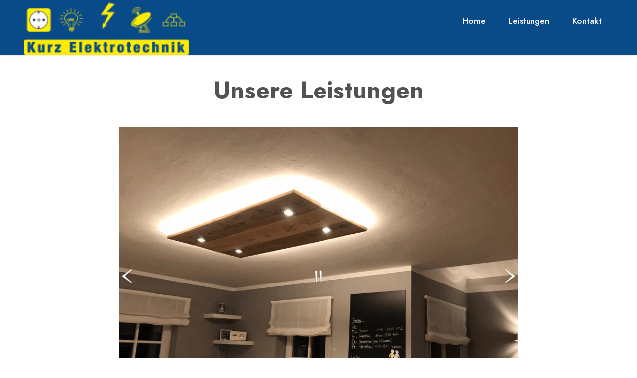

--- FILE ---
content_type: text/html
request_url: https://www.kurz-elektrotechnik.eu/leistungen.html
body_size: 4812
content:
<!DOCTYPE html>
<html  >
<head>
  
  <meta charset="UTF-8">
  <meta http-equiv="X-UA-Compatible" content="IE=edge">
  
  <meta name="viewport" content="width=device-width, initial-scale=1, minimum-scale=1">
  <link rel="shortcut icon" href="assets/images/kurz-elektrotechnik-weiss-180x60.png" type="image/x-icon">
  <meta name="description" content="">
  
  
  <title>Leistungen</title>
  <link rel="stylesheet" href="assets/web/assets/mobirise-icons2/mobirise2.css">
  <link rel="stylesheet" href="assets/tether/tether.min.css">
  <link rel="stylesheet" href="assets/bootstrap/css/bootstrap.min.css">
  <link rel="stylesheet" href="assets/bootstrap/css/bootstrap-grid.min.css">
  <link rel="stylesheet" href="assets/bootstrap/css/bootstrap-reboot.min.css">
  <link rel="stylesheet" href="assets/dropdown/css/style.css">
  <link rel="stylesheet" href="assets/socicon/css/styles.css">
  <link rel="stylesheet" href="assets/theme/css/style.css">
  <link rel="stylesheet" href="assets/wowslider-init/style.css">
  <link rel="preload" as="style" href="assets/mobirise/css/mbr-additional.css"><link rel="stylesheet" href="assets/mobirise/css/mbr-additional.css" type="text/css">
  
  
  
  
<link rel="stylesheet" href="assets/wowslider-init/tick/style.css">
</head>
<body>
  
  <section class="menu menu2 cid-sayXwz76Ff" once="menu" id="menu2-8">
    
    <nav class="navbar navbar-dropdown navbar-fixed-top navbar-expand-lg">
        <div class="container-fluid">
            <div class="navbar-brand">
                <span class="navbar-logo">
                    <a href="#">
                        <img src="assets/images/kurz-elektrotechnik-weiss-180x60.png" alt="" style="height: 6.9rem;">
                    </a>
                </span>
                
            </div>
            <button class="navbar-toggler" type="button" data-toggle="collapse" data-target="#navbarSupportedContent" aria-controls="navbarNavAltMarkup" aria-expanded="false" aria-label="Toggle navigation">
                <div class="hamburger">
                    <span></span>
                    <span></span>
                    <span></span>
                    <span></span>
                </div>
            </button>
            <div class="collapse navbar-collapse" id="navbarSupportedContent">
                <ul class="navbar-nav nav-dropdown nav-right" data-app-modern-menu="true"><li class="nav-item"><a class="nav-link link text-white text-primary display-4" href="index.html">
                            Home</a></li>
                    <li class="nav-item"><a class="nav-link link text-white text-primary display-4" href="leistungen.html">
                            Leistungen</a></li>
                    <li class="nav-item"><a class="nav-link link text-white text-primary display-4" href="kontakt.html">Kontakt<br><br></a>
                    </li></ul>
                
                
            </div>
        </div>
    </nav>
</section>

<section class="info1 cid-saE4nzldCg" id="info1-l">
    
    
    <div class="align-center container">
        <div class="row justify-content-center">
            <div class="col-12 col-lg-8">
                <h3 class="mbr-section-title mb-4 mbr-fonts-style display-2"><strong>Unsere Leistungen</strong></h3>
                
                
            </div>
        </div>
    </div>
</section>

<section class="mbr-wowslider-container mbr-section mbr-section__container carousel slide mbr-wowslider-container--tick mbr-section-nopadding" data-ride="carousel" data-keyboard="false" data-wrap="true" data-interval="false" id="wowslider-1i" data-rv-view="39" style="background-color: rgb(255, 255, 255);">
    <div class="mbr-wowslider">
        <div class="ws_images">
            <ul>
                <li>
                    
                    <img src="assets/images/beleuchtung-kche-800x600.png" alt="title 2" title="title 2"> text 2
                </li><li>
                    
                    <img src="assets/images/beleuchtung-wohnzimmer-2-800x600.png" alt="title 2" title="title 2"> text 2
                </li><li>
                    
                    <img src="assets/images/beleuchtung-wohnzimmer-1-800x600.png" alt="title 2" title="title 2"> text 2
                </li><li>
                    
                    <img src="assets/images/installation-im-holzbau-1-800x450.png" alt="title 2" title="title 2"> text 2
                </li><li>
                    
                    <img src="assets/images/gartenanlage-1-800x450.png" alt="title 2" title="title 2"> text 2
                </li><li>
                    
                    <img src="assets/images/hausautomatisierung-wohnzimmer-800x600.png" alt="title 2" title="title 2"> text 2
                </li><li>
                    
                    <img src="assets/images/verkaufsrume-800x600.png" alt="title 2" title="title 2"> text 2
                </li><li>
                    
                    <img src="assets/images/verteiler-gastrokche-800x600.png" alt="title 2" title="title 2"> text 2
                </li>
            </ul>
        </div>
        <div class="ws_bullets">
            <div>
                <a href="#" title="">
                    <span><img alt="slide1" src="assets/images/tooltip2.jpg"></span>
                </a><a href="#" title="">
                    <span><img alt="slide1" src="assets/images/tooltip2.jpg"></span>
                </a><a href="#" title="">
                    <span><img alt="slide1" src="assets/images/tooltip2.jpg"></span>
                </a><a href="#" title="">
                    <span><img alt="slide1" src="assets/images/tooltip2.jpg"></span>
                </a><a href="#" title="">
                    <span><img alt="slide1" src="assets/images/tooltip2.jpg"></span>
                </a><a href="#" title="">
                    <span><img alt="slide1" src="assets/images/tooltip2.jpg"></span>
                </a><a href="#" title="">
                    <span><img alt="slide1" src="assets/images/tooltip2.jpg"></span>
                </a><a href="#" title="">
                    <span><img alt="slide1" src="assets/images/tooltip2.jpg"></span>
                </a>
            </div>
        </div>
        <div class="ws_shadow"></div>
        <div class="mbr-wowslider-options">
            <div class="params" data-anim-type="kenburns" data-theme="tick" data-autoplay="true" data-paddingtop="0" data-paddingbottom="0" data-fullscreen="true" data-showbullets="false" data-timeout="2" data-duration="2" data-height="600" data-width="800" data-responsive="1" data-showcaptions="false" data-captionseffect="slide" data-hidecontrols="false"></div>
        </div>
</div></section>

<section class="image2 cid-saDZVI2uy7" id="image2-f">
    

    

    <div class="container">
        <div class="row align-items-center">
            <div class="col-12 col-lg-5">
                <div class="image-wrapper">
                    <img src="assets/images/mhp-9-696x463.png" alt="">
                    
                </div>
            </div>
            <div class="col-12 col-lg">
                <div class="text-wrapper">
                    <h3 class="mbr-section-title mbr-fonts-style mb-3 display-5">
                        <strong>Elektroinstallationen</strong></h3>
                    <p class="mbr-text mbr-fonts-style display-4"></p><p><br>
<br>Elektronische Installationen müssen fachgerecht geplant und installiert werden, damit Sie letztendlich kostensparend, sicher und effizient sind.
<br>Wir sind ein zertifizierter Meisterbetrieb und führen die gesamte Elektroinstallation, von der Planung bis zur Verlegung, fachlich korrekt aus. Hierbei kommen moderne Systemanlagen und hochwertige Materialien zum Einsatz. Für höchste Sicherheit in der Bauausführung und Gebäudesteuerung leisten wir folgende Installationsdienstleistungen:
<br>
<br>+ Elektroinstallation für Häuser, Wohnungen und Gebäude
<br>+ Überspannungsschutz für Häuser, Wohnungen und Gebäude
<br>+ Elektroinstallation für den Innen- und Außenbereich, für Büros, Praxen,     &nbsp;&nbsp;&nbsp;Parkplätze, Fluchtwege etc.
<br>+ Wärmetechnik und Haustechnik wie Durchlauferhitzer und     &nbsp;&nbsp;&nbsp;Untertischgeräte
&nbsp;&nbsp;&nbsp;&nbsp;<br>+ Schwachstromanlagen wie z.B. Türsprechanlagen
<br>+ Installation und Wartung von Brand- und Rauchwarnmeldern
<br>+ Installation von Zähleranlagen für beispielsweise Wohneinheiten sowie     &nbsp;&nbsp;&nbsp;Baustromzählerkästen- und Verteiler für Baustellen
<br>+ Installationen in Küche und Bad
<br>+ Aufputz-Installation
<br>+ Installation von Kabelkanälen
<br>+ An- und Abmeldung von Zähleranlagen beim zuständigen EVU sowie Ein-     &nbsp;&nbsp;&nbsp;und Ausbau</p><p></p>
                </div>
            </div>
        </div>
    </div>
</section>

<section class="features16 cid-saE02oc2bt" id="features17-g">
    

    
    <div class="container">
        <div class="content-wrapper">
            <div class="row align-items-center">
                <div class="col-12 col-lg-4">
                    <div class="image-wrapper">
                        <img src="assets/images/mhp-10-632x428.png" alt="">
                    </div>
                </div>
                <div class="col-12 col-lg">
                    <div class="text-wrapper">
                        <h6 class="card-title mbr-fonts-style display-5">
                            <strong>EIB/Bussystem
</strong>
                        <div><strong>Smart Home</strong></div></h6>
                        <p class="mbr-text mbr-fonts-style mb-4 display-4"></p><p><br>
<br>Die Abkürzung EIB steht für European Installation Bus – oder auch ‚Europäischer Installationsbus’. Seit dem Jahr 2001 ist der EIB-Standard in den KNX-Standard übergegangen. Dieser Installationsbus besitzt die Technologie, in Haustechnik und Gebäudeautomatisierung Aufgaben zu lösen, welche zuvor nur mit sehr großem Aufwand umzusetzen waren. Mithilfe der Busleitung werden Sensoren und Aktoren miteinander verbunden, sodass Geräte miteinander kommunizieren können. Das bedeutet Sie haben ein zentrales System, welches beispielweise Beleuchtung, Rollladen, Heizung, Überwachung, usw. in einem steuern kann. Der EIB ist eine kostengünstige und flexible Lösung für private, gewerbliche oder öffentliche Gebäude.
<br>
<br>Ihre Vorteile des EIB:
<br>+ Integration verschiedener Einzelsysteme
<br>+ Fernbedienbarkeit des Gebäudes
<br>+ Flexibilität in den Funktionen
<br>+ Automatisierung von wiederkehrenden Handgriffen
<br>+ Steigerung des Komforts
<br>+ Steigerung der Wirtschaftlichkeit</p><p></p>
                        
                    </div>
                </div>
            </div>
        </div>
    </div>
</section>

<section class="image2 cid-saEjuyg3Sk" id="image2-n">
    

    

    <div class="container">
        <div class="row align-items-center">
            <div class="col-12 col-lg-5">
                <div class="image-wrapper">
                    <img src="assets/images/mhp-3-886x590.png" alt="">
                    
                </div>
            </div>
            <div class="col-12 col-lg">
                <div class="text-wrapper">
                    <h3 class="mbr-section-title mbr-fonts-style mb-3 display-5">
                        <strong>Netzwerktechnik</strong></h3>
                    <p class="mbr-text mbr-fonts-style display-4"></p><p><br>
<br>Wir planen und vernetzen Ihr Unternehmen nach dem neuestem Stand. Schnelle Datenübertragungen und sichere Netzwerke sind für jedes Unternehmen von höchster Bedeutung.
<br>
<br>+ Wir liefern den kompletten Bereich der Netzwerktechnik
<br>+ Aufbau von Netzwerk- u. Serverschränken 
<br>+ Installation u. Abnahme von Kupfernetzwerken mit     zertifizierten &nbsp;&nbsp;&nbsp;Messgeräten 
<br>+ Installation von Glasfasernetzen inkl. OTDR-Messungen und     Spleißarbeiten</p><p></p>
                </div>
            </div>
        </div>
    </div>
</section>

<section class="features6 cid-shOnKadtaq" id="features7-1d">
    <!---->
    

    
    <div class="container">
        <div class="card-wrapper">
            <div class="row align-items-center">
                <div class="col-12 col-lg-5">
                    <div class="image-wrapper">
                        <img src="assets/images/mhp-11-980x735.png" alt="">
                    </div>
                </div>
                <div class="col-12 col-lg">
                    <div class="text-box">
                        <h5 class="mbr-title mbr-fonts-style display-5">
                            <strong>Industriebau<br><br></strong></h5>
                        <p class="mbr-text mbr-fonts-style display-4"></p><p>Im Industriebau bieten wir Leistungen von der Planung über die Ausführung bis hin zum Einbau an. Die elektrotechnische Ausrüstung im Industriebereich muss durch ihre unterschiedlichen Prozesse individuell angepasst und optimal umgesetzt werden. 
<br>Mit einer optimal geplanten Elektroinstallation sollten Sie sicherstellen, dass nicht nur Ihre aktuellen, sondern auch Ihre zukünftigen Bedürfnisse abdeckt werden. 
<br>
<br>Unser Leistungsangebot umfasst u.a. 
<br>+ Planung, Montage und Instandsetzung von Schaltanlagen
<br>   &nbsp;&nbsp;&nbsp;und Verteilungen 
<br>+ Kabelwegeausbau und Leitungsverlegung für Mittel- und 
<br>   &nbsp;&nbsp;&nbsp;Niederspannung 
<br>+ strukturierte Verkabelung im Bereich der Datentechnik 
<br>+ allgemeine Elektroinstallationen, Störungsanalyse und 
<br>   &nbsp;&nbsp;&nbsp;Behebung</p><p></p>
                        
                        
                    </div>
                </div>
            </div>
        </div>
    </div>
</section>

<section class="features18 cid-shOofEM8C1" id="features19-1e">

    

    
    <div class="container">
        <div class="row justify-content-center">
            <div class="card col-12 col-lg">
                <div class="card-wrapper">
                    <h6 class="card-title mbr-fonts-style mb-4 display-5">
                        <strong>Sprechanlagen</strong>
                    </h6>
                    <p class="mbr-text mbr-fonts-style display-4"></p><p>Von der einfachen Sprechanlage in privaten Ein- oder Mehrfamilienhäusern bis zu einer kombinierten Anlage für Inhouse-Kommunikation in Gewerbeobjekten mit Audio- und Videofunktionen, inklusive Weiterleitung der Verbindungen an Telefone, PCs oder Terminals führen wir alle Arbeiten für Sie durch. 
<br>
<br>Eine kleine Auswahl möglicher Arbeiten sind Installationen von: 
<br>
<br>+ Sprechanlagen 
<br>    - mit Audio- und Videofunktion <br>    - zur Gebäudekommunikation
<br>+ Klingelanlagen 
<br>    - für Ein- und Mehrfamilienhäuser 
<br>    - für Gewerbeobjekte
<br>+ Schließanlagen 
<br>    - elektronische Schließanlagen 
<br>    - schlüssellose Anlagen (Token, Button)&nbsp;</p><p></p>
                    
                </div>
            </div>
            <div class="col-12 col-lg-5">
                <div class="image-wrapper">
                    <img src="assets/images/mhp-15-886x1477.png" alt="">
                </div>
            </div>
        </div>
    </div>
</section>

<section class="features6 cid-shOpuKKc5r" id="features7-1f">
    <!---->
    

    
    <div class="container">
        <div class="card-wrapper">
            <div class="row align-items-center">
                <div class="col-12 col-lg-5">
                    <div class="image-wrapper">
                        <img src="assets/images/mhp-6-806x605.png" alt="">
                    </div>
                </div>
                <div class="col-12 col-lg">
                    <div class="text-box">
                        <h5 class="mbr-title mbr-fonts-style display-5"><strong>Antennen und
</strong>
                        <div><strong>Sat-Anlagen<br><br></strong></div></h5>
                        <p class="mbr-text mbr-fonts-style display-4"></p><p>Fernsehen über Satellit bedeutet: eine große Programmauswahl, brillante Bild- und Tonqualität, keine monatliche Anschlussgebühr. 
<br>Über den Satellit ASTRA können die Zuschauer in Deutschland aus rund 300 deutschsprachigen Programmen auswählen. Davon sogar über 60 HD-Sender in hoher Auflösung. Nicht zu vergessen noch die über 100 Radiosender. Neben den zahlreichen deutschsprachigen Regionalprogrammen sehen Sie via ASTRA auch viele internationale Kanäle. 
<br>
<br>In Absprache mit Ihnen planen wir Ihre Satellitenanlage ganz individuell nach Ihren Bedürfnissen oder modernisieren Ihre bestehende Anlage. 
<br>
<br>Wir installieren: 
<br>+ klassische Anlagen mit nur einem Anschluss z.B. im &nbsp;&nbsp;&nbsp;Wohnzimmer 
<br>+ Anlagen mit mehreren Anschlüssen z.B. im Wohn-, &nbsp;&nbsp;&nbsp;Schlaf und Kinderzimmer 
<br>+ Großanlagen mit mehreren Satelliten</p><p></p>
                        
                        
                    </div>
                </div>
            </div>
        </div>
    </div>
</section>

<section class="cid-saF2pm1nJv" id="footer1-1b">

    

    

    <div class="container">
        <div class="media-container-row content text-white">
            <div class="col-12 col-md-3">
                <div class="media-wrap">
                    <a href="http://kurz-elektrotechnik.eu">
                        <img src="assets/images/kurz-elektrotechnik-weiss-180x60.png" alt="" title="">
                    </a>
                </div>
            </div>
            <div class="col-12 col-md-3 mbr-fonts-style display-7">
                <h5 class="pb-3">
                    Addresse
                </h5>
                <p class="mbr-text">Kurz Elektrotechnik<br>Bergstr. 18/1<br>71579 Spiegelberg</p>
            </div>
            <div class="col-12 col-md-3 mbr-fonts-style display-7">
                <h5 class="pb-3">
                    Kontakte
                </h5>
                <p class="mbr-text">
                    Tel:  0 71 94 / 38 10 78                    <br>Fax: 0 71 94 / 38 10 79&nbsp;<br>E-Mail: info@kurz-elektrotechnik.eu</p>
            </div>
            <div class="col-12 col-md-3 mbr-fonts-style display-7">
                <h5 class="pb-3">
                    Links
                </h5>
                <p class="mbr-text"><a href="impressum.html" class="text-primary">Impressum</a><br><a href="datenschutz.html" class="text-primary">Datenschutz</a></p>
            </div>
        </div>
        <div class="footer-lower">
            <div class="media-container-row">
                <div class="col-sm-12">
                    <hr>
                </div>
            </div>
            <div class="media-container-row mbr-white">
                <div class="col-sm-6 copyright">
                    <p class="mbr-text mbr-fonts-style display-7">
                        © Copyright 2021 Kurz Elektrotechnik</p>
                </div>
                <div class="col-md-6">
                    
                </div>
            </div>
        </div>
    </div>
</section>


<script src="assets/web/assets/jquery/jquery.min.js"></script>
  <script src="assets/popper/popper.min.js"></script>
  <script src="assets/tether/tether.min.js"></script>
  <script src="assets/bootstrap/js/bootstrap.min.js"></script>
  <script src="assets/smoothscroll/smooth-scroll.js"></script>
  <script src="assets/dropdown/js/nav-dropdown.js"></script>
  <script src="assets/dropdown/js/navbar-dropdown.js"></script>
  <script src="assets/touchswipe/jquery.touch-swipe.min.js"></script>
  <script src="assets/wowslider-plugin/wowslider.js"></script>
  <script src="assets/theme/js/script.js"></script>
  <script src="assets/wowslider-init/script.js"></script>
  
  
  
<script async src="assets/wowslider-effect/kenburns/script.js"></script>
</body>
</html>

--- FILE ---
content_type: text/css
request_url: https://www.kurz-elektrotechnik.eu/assets/mobirise/css/mbr-additional.css
body_size: 6758
content:
@import url(https://fonts.googleapis.com/css?family=Jost:100,200,300,400,500,600,700,800,900,100i,200i,300i,400i,500i,600i,700i,800i,900i&display=swap);





.btn {
  border-width: 2px;
}
body {
  font-family: Jost;
}
.display-1 {
  font-family: 'Jost', sans-serif;
  font-size: 4.6rem;
  line-height: 1.1;
}
.display-1 > .mbr-iconfont {
  font-size: 5.75rem;
}
.display-2 {
  font-family: 'Jost', sans-serif;
  font-size: 3rem;
  line-height: 1.1;
}
.display-2 > .mbr-iconfont {
  font-size: 3.75rem;
}
.display-4 {
  font-family: 'Jost', sans-serif;
  font-size: 1.1rem;
  line-height: 1.5;
}
.display-4 > .mbr-iconfont {
  font-size: 1.375rem;
}
.display-5 {
  font-family: 'Jost', sans-serif;
  font-size: 2rem;
  line-height: 1.5;
}
.display-5 > .mbr-iconfont {
  font-size: 2.5rem;
}
.display-7 {
  font-family: 'Jost', sans-serif;
  font-size: 1.2rem;
  line-height: 1.5;
}
.display-7 > .mbr-iconfont {
  font-size: 1.5rem;
}
/* ---- Fluid typography for mobile devices ---- */
/* 1.4 - font scale ratio ( bootstrap == 1.42857 ) */
/* 100vw - current viewport width */
/* (48 - 20)  48 == 48rem == 768px, 20 == 20rem == 320px(minimal supported viewport) */
/* 0.65 - min scale variable, may vary */
@media (max-width: 992px) {
  .display-1 {
    font-size: 3.68rem;
  }
}
@media (max-width: 768px) {
  .display-1 {
    font-size: 3.22rem;
    font-size: calc( 2.26rem + (4.6 - 2.26) * ((100vw - 20rem) / (48 - 20)));
    line-height: calc( 1.1 * (2.26rem + (4.6 - 2.26) * ((100vw - 20rem) / (48 - 20))));
  }
  .display-2 {
    font-size: 2.4rem;
    font-size: calc( 1.7rem + (3 - 1.7) * ((100vw - 20rem) / (48 - 20)));
    line-height: calc( 1.3 * (1.7rem + (3 - 1.7) * ((100vw - 20rem) / (48 - 20))));
  }
  .display-4 {
    font-size: 0.88rem;
    font-size: calc( 1.0350000000000001rem + (1.1 - 1.0350000000000001) * ((100vw - 20rem) / (48 - 20)));
    line-height: calc( 1.4 * (1.0350000000000001rem + (1.1 - 1.0350000000000001) * ((100vw - 20rem) / (48 - 20))));
  }
  .display-5 {
    font-size: 1.6rem;
    font-size: calc( 1.35rem + (2 - 1.35) * ((100vw - 20rem) / (48 - 20)));
    line-height: calc( 1.4 * (1.35rem + (2 - 1.35) * ((100vw - 20rem) / (48 - 20))));
  }
  .display-7 {
    font-size: 0.96rem;
    font-size: calc( 1.07rem + (1.2 - 1.07) * ((100vw - 20rem) / (48 - 20)));
    line-height: calc( 1.4 * (1.07rem + (1.2 - 1.07) * ((100vw - 20rem) / (48 - 20))));
  }
}
/* Buttons */
.btn {
  padding: 0.6rem 1.2rem;
  border-radius: 4px;
}
.btn-sm {
  padding: 0.6rem 1.2rem;
  border-radius: 4px;
}
.btn-md {
  padding: 0.6rem 1.2rem;
  border-radius: 4px;
}
.btn-lg {
  padding: 1rem 2.6rem;
  border-radius: 4px;
}
.bg-primary {
  background-color: #6592e6 !important;
}
.bg-success {
  background-color: #40b0bf !important;
}
.bg-info {
  background-color: #47b5ed !important;
}
.bg-warning {
  background-color: #ffe161 !important;
}
.bg-danger {
  background-color: #ff9966 !important;
}
.btn-primary,
.btn-primary:active {
  background-color: #6592e6 !important;
  border-color: #6592e6 !important;
  color: #ffffff !important;
  box-shadow: 0 2px 2px 0 rgba(0, 0, 0, 0.2);
}
.btn-primary:hover,
.btn-primary:focus,
.btn-primary.focus,
.btn-primary.active {
  color: #ffffff !important;
  background-color: #2260d2 !important;
  border-color: #2260d2 !important;
  box-shadow: 0 2px 5px 0 rgba(0, 0, 0, 0.2);
}
.btn-primary.disabled,
.btn-primary:disabled {
  color: #ffffff !important;
  background-color: #2260d2 !important;
  border-color: #2260d2 !important;
}
.btn-secondary,
.btn-secondary:active {
  background-color: #ff6666 !important;
  border-color: #ff6666 !important;
  color: #ffffff !important;
  box-shadow: 0 2px 2px 0 rgba(0, 0, 0, 0.2);
}
.btn-secondary:hover,
.btn-secondary:focus,
.btn-secondary.focus,
.btn-secondary.active {
  color: #ffffff !important;
  background-color: #ff0f0f !important;
  border-color: #ff0f0f !important;
  box-shadow: 0 2px 5px 0 rgba(0, 0, 0, 0.2);
}
.btn-secondary.disabled,
.btn-secondary:disabled {
  color: #ffffff !important;
  background-color: #ff0f0f !important;
  border-color: #ff0f0f !important;
}
.btn-info,
.btn-info:active {
  background-color: #47b5ed !important;
  border-color: #47b5ed !important;
  color: #ffffff !important;
  box-shadow: 0 2px 2px 0 rgba(0, 0, 0, 0.2);
}
.btn-info:hover,
.btn-info:focus,
.btn-info.focus,
.btn-info.active {
  color: #ffffff !important;
  background-color: #148cca !important;
  border-color: #148cca !important;
  box-shadow: 0 2px 5px 0 rgba(0, 0, 0, 0.2);
}
.btn-info.disabled,
.btn-info:disabled {
  color: #ffffff !important;
  background-color: #148cca !important;
  border-color: #148cca !important;
}
.btn-success,
.btn-success:active {
  background-color: #40b0bf !important;
  border-color: #40b0bf !important;
  color: #ffffff !important;
  box-shadow: 0 2px 2px 0 rgba(0, 0, 0, 0.2);
}
.btn-success:hover,
.btn-success:focus,
.btn-success.focus,
.btn-success.active {
  color: #ffffff !important;
  background-color: #2a747e !important;
  border-color: #2a747e !important;
  box-shadow: 0 2px 5px 0 rgba(0, 0, 0, 0.2);
}
.btn-success.disabled,
.btn-success:disabled {
  color: #ffffff !important;
  background-color: #2a747e !important;
  border-color: #2a747e !important;
}
.btn-warning,
.btn-warning:active {
  background-color: #ffe161 !important;
  border-color: #ffe161 !important;
  color: #614f00 !important;
  box-shadow: 0 2px 2px 0 rgba(0, 0, 0, 0.2);
}
.btn-warning:hover,
.btn-warning:focus,
.btn-warning.focus,
.btn-warning.active {
  color: #0a0800 !important;
  background-color: #ffd10a !important;
  border-color: #ffd10a !important;
  box-shadow: 0 2px 5px 0 rgba(0, 0, 0, 0.2);
}
.btn-warning.disabled,
.btn-warning:disabled {
  color: #614f00 !important;
  background-color: #ffd10a !important;
  border-color: #ffd10a !important;
}
.btn-danger,
.btn-danger:active {
  background-color: #ff9966 !important;
  border-color: #ff9966 !important;
  color: #ffffff !important;
  box-shadow: 0 2px 2px 0 rgba(0, 0, 0, 0.2);
}
.btn-danger:hover,
.btn-danger:focus,
.btn-danger.focus,
.btn-danger.active {
  color: #ffffff !important;
  background-color: #ff5f0f !important;
  border-color: #ff5f0f !important;
  box-shadow: 0 2px 5px 0 rgba(0, 0, 0, 0.2);
}
.btn-danger.disabled,
.btn-danger:disabled {
  color: #ffffff !important;
  background-color: #ff5f0f !important;
  border-color: #ff5f0f !important;
}
.btn-white,
.btn-white:active {
  background-color: #fafafa !important;
  border-color: #fafafa !important;
  color: #7a7a7a !important;
  box-shadow: 0 2px 2px 0 rgba(0, 0, 0, 0.2);
}
.btn-white:hover,
.btn-white:focus,
.btn-white.focus,
.btn-white.active {
  color: #4f4f4f !important;
  background-color: #cfcfcf !important;
  border-color: #cfcfcf !important;
  box-shadow: 0 2px 5px 0 rgba(0, 0, 0, 0.2);
}
.btn-white.disabled,
.btn-white:disabled {
  color: #7a7a7a !important;
  background-color: #cfcfcf !important;
  border-color: #cfcfcf !important;
}
.btn-black,
.btn-black:active {
  background-color: #232323 !important;
  border-color: #232323 !important;
  color: #ffffff !important;
  box-shadow: 0 2px 2px 0 rgba(0, 0, 0, 0.2);
}
.btn-black:hover,
.btn-black:focus,
.btn-black.focus,
.btn-black.active {
  color: #ffffff !important;
  background-color: #000000 !important;
  border-color: #000000 !important;
  box-shadow: 0 2px 5px 0 rgba(0, 0, 0, 0.2);
}
.btn-black.disabled,
.btn-black:disabled {
  color: #ffffff !important;
  background-color: #000000 !important;
  border-color: #000000 !important;
}
.btn-primary-outline,
.btn-primary-outline:active {
  background-color: transparent !important;
  border-color: #6592e6;
  color: #6592e6;
}
.btn-primary-outline:hover,
.btn-primary-outline:focus,
.btn-primary-outline.focus,
.btn-primary-outline.active {
  color: #2260d2 !important;
  background-color: transparent!important;
  border-color: #2260d2 !important;
  box-shadow: none!important;
}
.btn-primary-outline.disabled,
.btn-primary-outline:disabled {
  color: #ffffff !important;
  background-color: #6592e6 !important;
  border-color: #6592e6 !important;
}
.btn-secondary-outline,
.btn-secondary-outline:active {
  background-color: transparent !important;
  border-color: #ff6666;
  color: #ff6666;
}
.btn-secondary-outline:hover,
.btn-secondary-outline:focus,
.btn-secondary-outline.focus,
.btn-secondary-outline.active {
  color: #ff0f0f !important;
  background-color: transparent!important;
  border-color: #ff0f0f !important;
  box-shadow: none!important;
}
.btn-secondary-outline.disabled,
.btn-secondary-outline:disabled {
  color: #ffffff !important;
  background-color: #ff6666 !important;
  border-color: #ff6666 !important;
}
.btn-info-outline,
.btn-info-outline:active {
  background-color: transparent !important;
  border-color: #47b5ed;
  color: #47b5ed;
}
.btn-info-outline:hover,
.btn-info-outline:focus,
.btn-info-outline.focus,
.btn-info-outline.active {
  color: #148cca !important;
  background-color: transparent!important;
  border-color: #148cca !important;
  box-shadow: none!important;
}
.btn-info-outline.disabled,
.btn-info-outline:disabled {
  color: #ffffff !important;
  background-color: #47b5ed !important;
  border-color: #47b5ed !important;
}
.btn-success-outline,
.btn-success-outline:active {
  background-color: transparent !important;
  border-color: #40b0bf;
  color: #40b0bf;
}
.btn-success-outline:hover,
.btn-success-outline:focus,
.btn-success-outline.focus,
.btn-success-outline.active {
  color: #2a747e !important;
  background-color: transparent!important;
  border-color: #2a747e !important;
  box-shadow: none!important;
}
.btn-success-outline.disabled,
.btn-success-outline:disabled {
  color: #ffffff !important;
  background-color: #40b0bf !important;
  border-color: #40b0bf !important;
}
.btn-warning-outline,
.btn-warning-outline:active {
  background-color: transparent !important;
  border-color: #ffe161;
  color: #ffe161;
}
.btn-warning-outline:hover,
.btn-warning-outline:focus,
.btn-warning-outline.focus,
.btn-warning-outline.active {
  color: #ffd10a !important;
  background-color: transparent!important;
  border-color: #ffd10a !important;
  box-shadow: none!important;
}
.btn-warning-outline.disabled,
.btn-warning-outline:disabled {
  color: #614f00 !important;
  background-color: #ffe161 !important;
  border-color: #ffe161 !important;
}
.btn-danger-outline,
.btn-danger-outline:active {
  background-color: transparent !important;
  border-color: #ff9966;
  color: #ff9966;
}
.btn-danger-outline:hover,
.btn-danger-outline:focus,
.btn-danger-outline.focus,
.btn-danger-outline.active {
  color: #ff5f0f !important;
  background-color: transparent!important;
  border-color: #ff5f0f !important;
  box-shadow: none!important;
}
.btn-danger-outline.disabled,
.btn-danger-outline:disabled {
  color: #ffffff !important;
  background-color: #ff9966 !important;
  border-color: #ff9966 !important;
}
.btn-black-outline,
.btn-black-outline:active {
  background-color: transparent !important;
  border-color: #232323;
  color: #232323;
}
.btn-black-outline:hover,
.btn-black-outline:focus,
.btn-black-outline.focus,
.btn-black-outline.active {
  color: #000000 !important;
  background-color: transparent!important;
  border-color: #000000 !important;
  box-shadow: none!important;
}
.btn-black-outline.disabled,
.btn-black-outline:disabled {
  color: #ffffff !important;
  background-color: #232323 !important;
  border-color: #232323 !important;
}
.btn-white-outline,
.btn-white-outline:active {
  background-color: transparent !important;
  border-color: #fafafa;
  color: #fafafa;
}
.btn-white-outline:hover,
.btn-white-outline:focus,
.btn-white-outline.focus,
.btn-white-outline.active {
  color: #cfcfcf !important;
  background-color: transparent!important;
  border-color: #cfcfcf !important;
  box-shadow: none!important;
}
.btn-white-outline.disabled,
.btn-white-outline:disabled {
  color: #7a7a7a !important;
  background-color: #fafafa !important;
  border-color: #fafafa !important;
}
.text-primary {
  color: #6592e6 !important;
}
.text-secondary {
  color: #ff6666 !important;
}
.text-success {
  color: #40b0bf !important;
}
.text-info {
  color: #47b5ed !important;
}
.text-warning {
  color: #ffe161 !important;
}
.text-danger {
  color: #ff9966 !important;
}
.text-white {
  color: #fafafa !important;
}
.text-black {
  color: #232323 !important;
}
a.text-primary:hover,
a.text-primary:focus,
a.text-primary.active {
  color: #205ac5 !important;
}
a.text-secondary:hover,
a.text-secondary:focus,
a.text-secondary.active {
  color: #ff0000 !important;
}
a.text-success:hover,
a.text-success:focus,
a.text-success.active {
  color: #266a73 !important;
}
a.text-info:hover,
a.text-info:focus,
a.text-info.active {
  color: #1283bc !important;
}
a.text-warning:hover,
a.text-warning:focus,
a.text-warning.active {
  color: #facb00 !important;
}
a.text-danger:hover,
a.text-danger:focus,
a.text-danger.active {
  color: #ff5500 !important;
}
a.text-white:hover,
a.text-white:focus,
a.text-white.active {
  color: #c7c7c7 !important;
}
a.text-black:hover,
a.text-black:focus,
a.text-black.active {
  color: #000000 !important;
}
a[class*="text-"]:not(.nav-link):not(.dropdown-item):not([role]) {
  position: relative;
  background-image: transparent;
  background-size: 10000px 2px;
  background-repeat: no-repeat;
  background-position: 0px 1.2em;
  background-position: -10000px 1.2em;
}
a[class*="text-"]:not(.nav-link):not(.dropdown-item):not([role]):hover {
  transition: background-position 2s ease-in-out;
  background-image: linear-gradient(currentColor 50%, currentColor 50%);
  background-position: 0px 1.2em;
}
.nav-tabs .nav-link.active {
  color: #6592e6;
}
.nav-tabs .nav-link:not(.active) {
  color: #232323;
}
.alert-success {
  background-color: #70c770;
}
.alert-info {
  background-color: #47b5ed;
}
.alert-warning {
  background-color: #ffe161;
}
.alert-danger {
  background-color: #ff9966;
}
.mbr-gallery-filter li.active .btn {
  background-color: #6592e6;
  border-color: #6592e6;
  color: #ffffff;
}
.mbr-gallery-filter li.active .btn:focus {
  box-shadow: none;
}
a,
a:hover {
  color: #6592e6;
}
.mbr-plan-header.bg-primary .mbr-plan-subtitle,
.mbr-plan-header.bg-primary .mbr-plan-price-desc {
  color: #ffffff;
}
.mbr-plan-header.bg-success .mbr-plan-subtitle,
.mbr-plan-header.bg-success .mbr-plan-price-desc {
  color: #a0d8df;
}
.mbr-plan-header.bg-info .mbr-plan-subtitle,
.mbr-plan-header.bg-info .mbr-plan-price-desc {
  color: #ffffff;
}
.mbr-plan-header.bg-warning .mbr-plan-subtitle,
.mbr-plan-header.bg-warning .mbr-plan-price-desc {
  color: #ffffff;
}
.mbr-plan-header.bg-danger .mbr-plan-subtitle,
.mbr-plan-header.bg-danger .mbr-plan-price-desc {
  color: #ffffff;
}
/* Scroll to top button*/
.scrollToTop_wraper {
  display: none;
}
.form-control {
  font-family: 'Jost', sans-serif;
  font-size: 1.1rem;
  line-height: 1.5;
  font-weight: 400;
}
.form-control > .mbr-iconfont {
  font-size: 1.375rem;
}
.form-control:hover,
.form-control:focus {
  box-shadow: rgba(0, 0, 0, 0.07) 0px 1px 1px 0px, rgba(0, 0, 0, 0.07) 0px 1px 3px 0px, rgba(0, 0, 0, 0.03) 0px 0px 0px 1px;
  border-color: #6592e6 !important;
}
.form-control:-webkit-input-placeholder {
  font-family: 'Jost', sans-serif;
  font-size: 1.1rem;
  line-height: 1.5;
  font-weight: 400;
}
.form-control:-webkit-input-placeholder > .mbr-iconfont {
  font-size: 1.375rem;
}
blockquote {
  border-color: #6592e6;
}
/* Forms */
.jq-selectbox li:hover,
.jq-selectbox li.selected {
  background-color: #6592e6;
  color: #ffffff;
}
.jq-number__spin {
  transition: 0.25s ease;
}
.jq-number__spin:hover {
  border-color: #6592e6;
}
.jq-selectbox .jq-selectbox__trigger-arrow,
.jq-number__spin.minus:after,
.jq-number__spin.plus:after {
  transition: 0.4s;
  border-top-color: #353535;
  border-bottom-color: #353535;
}
.jq-selectbox:hover .jq-selectbox__trigger-arrow,
.jq-number__spin.minus:hover:after,
.jq-number__spin.plus:hover:after {
  border-top-color: #6592e6;
  border-bottom-color: #6592e6;
}
.xdsoft_datetimepicker .xdsoft_calendar td.xdsoft_default,
.xdsoft_datetimepicker .xdsoft_calendar td.xdsoft_current,
.xdsoft_datetimepicker .xdsoft_timepicker .xdsoft_time_box > div > div.xdsoft_current {
  color: #ffffff !important;
  background-color: #6592e6 !important;
  box-shadow: none !important;
}
.xdsoft_datetimepicker .xdsoft_calendar td:hover,
.xdsoft_datetimepicker .xdsoft_timepicker .xdsoft_time_box > div > div:hover {
  color: #000000 !important;
  background: #ff6666 !important;
  box-shadow: none !important;
}
.lazy-bg {
  background-image: none !important;
}
.lazy-placeholder:not(section),
.lazy-none {
  display: block;
  position: relative;
  padding-bottom: 56.25%;
  width: 100%;
  height: auto;
}
iframe.lazy-placeholder,
.lazy-placeholder:after {
  content: '';
  position: absolute;
  width: 200px;
  height: 200px;
  background: transparent no-repeat center;
  background-size: contain;
  top: 50%;
  left: 50%;
  transform: translateX(-50%) translateY(-50%);
  background-image: url("data:image/svg+xml;charset=UTF-8,%3csvg width='32' height='32' viewBox='0 0 64 64' xmlns='http://www.w3.org/2000/svg' stroke='%236592e6' %3e%3cg fill='none' fill-rule='evenodd'%3e%3cg transform='translate(16 16)' stroke-width='2'%3e%3ccircle stroke-opacity='.5' cx='16' cy='16' r='16'/%3e%3cpath d='M32 16c0-9.94-8.06-16-16-16'%3e%3canimateTransform attributeName='transform' type='rotate' from='0 16 16' to='360 16 16' dur='1s' repeatCount='indefinite'/%3e%3c/path%3e%3c/g%3e%3c/g%3e%3c/svg%3e");
}
section.lazy-placeholder:after {
  opacity: 0.5;
}
body {
  overflow-x: hidden;
}
a {
  transition: color 0.6s;
}
.cid-sayXwz76Ff {
  z-index: 1000;
  width: 100%;
  position: relative;
  min-height: 60px;
}
.cid-sayXwz76Ff nav.navbar {
  position: fixed;
}
.cid-sayXwz76Ff .dropdown-item:before {
  font-family: Moririse2 !important;
  content: '\e966';
  display: inline-block;
  width: 0;
  position: absolute;
  left: 1rem;
  top: 0.5rem;
  margin-right: 0.5rem;
  line-height: 1;
  font-size: inherit;
  vertical-align: middle;
  text-align: center;
  overflow: hidden;
  transform: scale(0, 1);
  transition: all 0.25s ease-in-out;
}
.cid-sayXwz76Ff .dropdown-menu {
  padding: 0;
  border-radius: 4px;
  box-shadow: 0 1px 3px 0 rgba(0, 0, 0, 0.1);
}
.cid-sayXwz76Ff .dropdown-item {
  border-bottom: 1px solid #e6e6e6;
}
.cid-sayXwz76Ff .dropdown-item:hover,
.cid-sayXwz76Ff .dropdown-item:focus {
  background: #6592e6 !important;
  color: white !important;
}
.cid-sayXwz76Ff .dropdown-item:first-child {
  border-top-left-radius: 4px;
  border-top-right-radius: 4px;
}
.cid-sayXwz76Ff .dropdown-item:last-child {
  border-bottom: none;
  border-bottom-left-radius: 4px;
  border-bottom-right-radius: 4px;
}
.cid-sayXwz76Ff .nav-dropdown .link {
  padding: 0 0.3em !important;
  margin: .667em 1em !important;
}
.cid-sayXwz76Ff .nav-dropdown .link.dropdown-toggle::after {
  margin-left: 0.5rem;
  margin-top: 0.2rem;
}
.cid-sayXwz76Ff .nav-link {
  position: relative;
}
.cid-sayXwz76Ff .container {
  display: flex;
  margin: auto;
}
.cid-sayXwz76Ff .iconfont-wrapper {
  color: #000000 !important;
  font-size: 1.5rem;
  padding-right: .5rem;
}
.cid-sayXwz76Ff .dropdown-menu,
.cid-sayXwz76Ff .navbar.opened {
  background: #094a89 !important;
}
.cid-sayXwz76Ff .nav-item:focus,
.cid-sayXwz76Ff .nav-link:focus {
  outline: none;
}
.cid-sayXwz76Ff .dropdown .dropdown-menu .dropdown-item {
  width: auto;
  transition: all 0.25s ease-in-out;
}
.cid-sayXwz76Ff .dropdown .dropdown-menu .dropdown-item::after {
  right: 0.5rem;
}
.cid-sayXwz76Ff .dropdown .dropdown-menu .dropdown-item .mbr-iconfont {
  margin-right: .5rem;
  vertical-align: sub;
}
.cid-sayXwz76Ff .dropdown .dropdown-menu .dropdown-item .mbr-iconfont:before {
  display: inline-block;
  transform: scale(1, 1);
  transition: all 0.25s ease-in-out;
}
.cid-sayXwz76Ff .collapsed .dropdown-menu .dropdown-item:before {
  display: none;
}
.cid-sayXwz76Ff .collapsed .dropdown .dropdown-menu .dropdown-item {
  padding: 0.235em 1.5em 0.235em 1.5em !important;
  transition: none;
  margin: 0 !important;
}
.cid-sayXwz76Ff .navbar {
  min-height: 70px;
  transition: all .3s;
  border-bottom: 1px solid transparent;
  box-shadow: 0 1px 3px 0 rgba(0, 0, 0, 0.1);
  background: #094a89;
}
.cid-sayXwz76Ff .navbar.opened {
  transition: all .3s;
}
.cid-sayXwz76Ff .navbar .dropdown-item {
  padding: .5rem 1.8rem;
}
.cid-sayXwz76Ff .navbar .navbar-logo img {
  width: auto;
}
.cid-sayXwz76Ff .navbar .navbar-collapse {
  justify-content: flex-end;
  z-index: 1;
}
.cid-sayXwz76Ff .navbar.collapsed {
  justify-content: center;
}
.cid-sayXwz76Ff .navbar.collapsed .nav-item .nav-link::before {
  display: none;
}
.cid-sayXwz76Ff .navbar.collapsed.opened .dropdown-menu {
  top: 0;
}
@media (min-width: 992px) {
  .cid-sayXwz76Ff .navbar.collapsed.opened:not(.navbar-short) .navbar-collapse {
    max-height: calc(98.5vh - 6.9rem);
  }
}
.cid-sayXwz76Ff .navbar.collapsed .dropdown-menu .dropdown-submenu {
  left: 0 !important;
}
.cid-sayXwz76Ff .navbar.collapsed .dropdown-menu .dropdown-item:after {
  right: auto;
}
.cid-sayXwz76Ff .navbar.collapsed .dropdown-menu .dropdown-toggle[data-toggle="dropdown-submenu"]:after {
  margin-left: 0.5rem;
  margin-top: 0.2rem;
  border-top: 0.35em solid;
  border-right: 0.35em solid transparent;
  border-left: 0.35em solid transparent;
  border-bottom: 0;
  top: 41%;
}
.cid-sayXwz76Ff .navbar.collapsed ul.navbar-nav li {
  margin: auto;
}
.cid-sayXwz76Ff .navbar.collapsed .dropdown-menu .dropdown-item {
  padding: .25rem 1.5rem;
  text-align: center;
}
.cid-sayXwz76Ff .navbar.collapsed .icons-menu {
  padding-left: 0;
  padding-right: 0;
  padding-top: .5rem;
  padding-bottom: .5rem;
}
@media (max-width: 991px) {
  .cid-sayXwz76Ff .navbar .nav-item .nav-link::before {
    display: none;
  }
  .cid-sayXwz76Ff .navbar.opened .dropdown-menu {
    top: 0;
  }
  .cid-sayXwz76Ff .navbar .dropdown-menu .dropdown-submenu {
    left: 0 !important;
  }
  .cid-sayXwz76Ff .navbar .dropdown-menu .dropdown-item:after {
    right: auto;
  }
  .cid-sayXwz76Ff .navbar .dropdown-menu .dropdown-toggle[data-toggle="dropdown-submenu"]:after {
    margin-left: 0.5rem;
    margin-top: 0.2rem;
    border-top: 0.35em solid;
    border-right: 0.35em solid transparent;
    border-left: 0.35em solid transparent;
    border-bottom: 0;
    top: 40%;
  }
  .cid-sayXwz76Ff .navbar .navbar-logo img {
    height: 3rem !important;
  }
  .cid-sayXwz76Ff .navbar ul.navbar-nav li {
    margin: auto;
  }
  .cid-sayXwz76Ff .navbar .dropdown-menu .dropdown-item {
    padding: .25rem 1.5rem !important;
    text-align: center;
  }
  .cid-sayXwz76Ff .navbar .navbar-brand {
    flex-shrink: initial;
    flex-basis: auto;
    word-break: break-word;
    padding-right: 2rem;
  }
  .cid-sayXwz76Ff .navbar .navbar-toggler {
    flex-basis: auto;
  }
  .cid-sayXwz76Ff .navbar .icons-menu {
    padding-left: 0;
    padding-top: .5rem;
    padding-bottom: .5rem;
  }
}
.cid-sayXwz76Ff .navbar.navbar-short {
  min-height: 60px;
}
.cid-sayXwz76Ff .navbar.navbar-short .navbar-logo img {
  height: 2.5rem !important;
}
.cid-sayXwz76Ff .navbar.navbar-short .navbar-brand {
  min-height: 60px;
  padding: 0;
}
.cid-sayXwz76Ff .navbar-brand {
  min-height: 70px;
  flex-shrink: 0;
  align-items: center;
  margin-right: 0;
  padding: 0;
  transition: all .3s;
  word-break: break-word;
  z-index: 1;
}
.cid-sayXwz76Ff .navbar-brand .navbar-caption {
  line-height: inherit !important;
}
.cid-sayXwz76Ff .navbar-brand .navbar-logo a {
  outline: none;
}
.cid-sayXwz76Ff .dropdown-item.active,
.cid-sayXwz76Ff .dropdown-item:active {
  background-color: transparent;
}
.cid-sayXwz76Ff .navbar-expand-lg .navbar-nav .nav-link {
  padding: 0;
}
.cid-sayXwz76Ff .nav-dropdown .link.dropdown-toggle {
  margin-right: 1.667em;
}
.cid-sayXwz76Ff .nav-dropdown .link.dropdown-toggle[aria-expanded="true"] {
  margin-right: 0;
  padding: 0.667em 1.667em;
}
.cid-sayXwz76Ff .navbar.navbar-expand-lg .dropdown .dropdown-menu {
  background: #094a89;
}
.cid-sayXwz76Ff .navbar.navbar-expand-lg .dropdown .dropdown-menu .dropdown-submenu {
  margin: 0;
  left: 100%;
}
.cid-sayXwz76Ff .navbar .dropdown.open > .dropdown-menu {
  display: block;
}
.cid-sayXwz76Ff ul.navbar-nav {
  flex-wrap: wrap;
}
.cid-sayXwz76Ff .navbar-buttons {
  text-align: center;
  min-width: 170px;
}
.cid-sayXwz76Ff button.navbar-toggler {
  outline: none;
  width: 31px;
  height: 20px;
  cursor: pointer;
  transition: all .2s;
  position: relative;
  align-self: center;
}
.cid-sayXwz76Ff button.navbar-toggler .hamburger span {
  position: absolute;
  right: 0;
  width: 30px;
  height: 2px;
  border-right: 5px;
  background-color: #000000;
}
.cid-sayXwz76Ff button.navbar-toggler .hamburger span:nth-child(1) {
  top: 0;
  transition: all .2s;
}
.cid-sayXwz76Ff button.navbar-toggler .hamburger span:nth-child(2) {
  top: 8px;
  transition: all .15s;
}
.cid-sayXwz76Ff button.navbar-toggler .hamburger span:nth-child(3) {
  top: 8px;
  transition: all .15s;
}
.cid-sayXwz76Ff button.navbar-toggler .hamburger span:nth-child(4) {
  top: 16px;
  transition: all .2s;
}
.cid-sayXwz76Ff nav.opened .hamburger span:nth-child(1) {
  top: 8px;
  width: 0;
  opacity: 0;
  right: 50%;
  transition: all .2s;
}
.cid-sayXwz76Ff nav.opened .hamburger span:nth-child(2) {
  transform: rotate(45deg);
  transition: all .25s;
}
.cid-sayXwz76Ff nav.opened .hamburger span:nth-child(3) {
  transform: rotate(-45deg);
  transition: all .25s;
}
.cid-sayXwz76Ff nav.opened .hamburger span:nth-child(4) {
  top: 8px;
  width: 0;
  opacity: 0;
  right: 50%;
  transition: all .2s;
}
.cid-sayXwz76Ff .navbar-dropdown {
  padding: 0 1rem;
  position: fixed;
}
.cid-sayXwz76Ff a.nav-link {
  display: flex;
  align-items: center;
  justify-content: center;
}
.cid-sayXwz76Ff .icons-menu {
  flex-wrap: nowrap;
  display: flex;
  justify-content: center;
  padding-left: 1rem;
  padding-right: 1rem;
  padding-top: 0.3rem;
  text-align: center;
}
@media screen and (-ms-high-contrast: active), (-ms-high-contrast: none) {
  .cid-sayXwz76Ff .navbar {
    height: 70px;
  }
  .cid-sayXwz76Ff .navbar.opened {
    height: auto;
  }
  .cid-sayXwz76Ff .nav-item .nav-link:hover::before {
    width: 175%;
    max-width: calc(100% + 2rem);
    left: -1rem;
  }
}
.cid-sayXyhZZhW {
  padding-top: 6rem;
  padding-bottom: 2rem;
  background-image: url("../../../assets/images/mhp-1-600x338.jpg");
}
.cid-sayXyhZZhW .mbr-section-title {
  color: #535252;
  text-align: center;
}
.cid-sayXyhZZhW .mbr-text,
.cid-sayXyhZZhW .mbr-section-btn {
  text-align: center;
  color: #535252;
}
.cid-sayXFPw9Nv {
  padding-top: 6rem;
  padding-bottom: 6rem;
  background-image: url("../../../assets/images/background3.jpg");
}
.cid-sayXFPw9Nv .mbr-overlay {
  background: #fafafa;
  opacity: 0.6;
}
.cid-sayXFPw9Nv img,
.cid-sayXFPw9Nv .item-img {
  height: 100%;
  height: 200px;
  object-fit: cover;
}
.cid-sayXFPw9Nv .item:focus,
.cid-sayXFPw9Nv span:focus {
  outline: none;
}
.cid-sayXFPw9Nv .item {
  cursor: pointer;
  margin-bottom: 2rem;
}
.cid-sayXFPw9Nv .item-wrapper {
  position: relative;
  border-radius: 4px;
  background: #ffffff;
  height: 100%;
  display: flex;
  flex-flow: column nowrap;
}
@media (min-width: 992px) {
  .cid-sayXFPw9Nv .item-wrapper .item-content {
    padding: 2rem 2rem 0;
  }
  .cid-sayXFPw9Nv .item-wrapper .item-footer {
    padding: 0 2rem 2rem;
  }
}
@media (max-width: 991px) {
  .cid-sayXFPw9Nv .item-wrapper .item-content {
    padding: 1rem 1rem 0;
  }
  .cid-sayXFPw9Nv .item-wrapper .item-footer {
    padding: 0 1rem 1rem;
  }
}
.cid-sayXFPw9Nv .mbr-section-btn {
  margin-top: auto !important;
}
.cid-sayXFPw9Nv .mbr-section-title {
  color: #232323;
}
.cid-sayXFPw9Nv .mbr-text,
.cid-sayXFPw9Nv .mbr-section-btn {
  text-align: left;
}
.cid-sayXFPw9Nv .item-title {
  text-align: left;
}
.cid-sayXFPw9Nv .item-subtitle {
  text-align: left;
  color: #bbbbbb;
}
.cid-saEXMqbn2S {
  padding-top: 6rem;
  padding-bottom: 6rem;
  background-image: url("../../../assets/images/background3.jpg");
}
.cid-saEXMqbn2S .mbr-overlay {
  background: #fafafa;
  opacity: 0.6;
}
.cid-saEXMqbn2S img,
.cid-saEXMqbn2S .item-img {
  height: 100%;
  height: 200px;
  object-fit: cover;
}
.cid-saEXMqbn2S .item:focus,
.cid-saEXMqbn2S span:focus {
  outline: none;
}
.cid-saEXMqbn2S .item {
  cursor: pointer;
  margin-bottom: 2rem;
}
.cid-saEXMqbn2S .item-wrapper {
  position: relative;
  border-radius: 4px;
  background: #ffffff;
  height: 100%;
  display: flex;
  flex-flow: column nowrap;
}
@media (min-width: 992px) {
  .cid-saEXMqbn2S .item-wrapper .item-content {
    padding: 2rem 2rem 0;
  }
  .cid-saEXMqbn2S .item-wrapper .item-footer {
    padding: 0 2rem 2rem;
  }
}
@media (max-width: 991px) {
  .cid-saEXMqbn2S .item-wrapper .item-content {
    padding: 1rem 1rem 0;
  }
  .cid-saEXMqbn2S .item-wrapper .item-footer {
    padding: 0 1rem 1rem;
  }
}
.cid-saEXMqbn2S .mbr-section-btn {
  margin-top: auto !important;
}
.cid-saEXMqbn2S .mbr-section-title {
  color: #232323;
}
.cid-saEXMqbn2S .mbr-text,
.cid-saEXMqbn2S .mbr-section-btn {
  text-align: left;
}
.cid-saEXMqbn2S .item-title {
  text-align: left;
}
.cid-saEXMqbn2S .item-subtitle {
  text-align: left;
  color: #bbbbbb;
}
.cid-sayXJu0quo {
  padding-top: 6rem;
  padding-bottom: 6rem;
  background-image: url("../../../assets/images/background3.jpg");
}
.cid-sayXJu0quo .team-card {
  margin-bottom: 2rem;
  transition: all 0.3s;
}
.cid-sayXJu0quo .team-card:hover {
  transform: translateY(-10px);
}
.cid-sayXJu0quo .card-wrap {
  background: #ffffff;
  border-radius: 4px;
}
@media (max-width: 991px) {
  .cid-sayXJu0quo .card-wrap {
    margin-bottom: 2rem;
  }
}
.cid-sayXJu0quo .card-wrap .image-wrap img {
  width: 100%;
}
@media (min-width: 768px) {
  .cid-sayXJu0quo .card-wrap .content-wrap {
    padding: 2rem;
  }
}
@media (max-width: 767px) {
  .cid-sayXJu0quo .card-wrap .content-wrap {
    padding: 1rem;
  }
}
.cid-sayXJu0quo .social-row {
  text-align: center;
}
.cid-sayXJu0quo .social-row .soc-item {
  display: inline-block;
  text-align: center;
  border-radius: 50%;
  margin-right: 0.6rem;
  margin-bottom: 1rem;
  padding: 0.5rem;
  border: 2px solid #6592e6;
  transition: all 0.3s;
}
.cid-sayXJu0quo .social-row .soc-item .mbr-iconfont {
  transition: all 0.3s;
  display: flex;
  justify-content: center;
  align-content: center;
  color: #6592e6;
  font-size: 1.5rem;
}
.cid-sayXJu0quo .social-row .soc-item:hover {
  background-color: #6592e6;
}
.cid-sayXJu0quo .social-row .soc-item:hover .mbr-iconfont {
  color: #ffffff;
}
.cid-sayXJu0quo .card-title,
.cid-sayXJu0quo .social-row {
  text-align: center;
}
.cid-saERNFpOYd {
  padding-top: 60px;
  padding-bottom: 0px;
  background-color: #094a89;
}
@media (max-width: 767px) {
  .cid-saERNFpOYd .content {
    text-align: center;
  }
  .cid-saERNFpOYd .content > div:not(:last-child) {
    margin-bottom: 2rem;
  }
}
@media (max-width: 767px) {
  .cid-saERNFpOYd .media-wrap {
    margin-bottom: 1rem;
  }
}
.cid-saERNFpOYd .media-wrap .mbr-iconfont-logo {
  font-size: 7.5rem;
  color: #f36;
}
.cid-saERNFpOYd .media-wrap img {
  height: 6rem;
}
@media (max-width: 767px) {
  .cid-saERNFpOYd .footer-lower .copyright {
    margin-bottom: 1rem;
    text-align: center;
  }
}
.cid-saERNFpOYd .footer-lower hr {
  margin: 1rem 0;
  border-color: #fff;
  opacity: .05;
}
.cid-saERNFpOYd .footer-lower .social-list {
  padding-left: 0;
  margin-bottom: 0;
  list-style: none;
  display: flex;
  -webkit-flex-wrap: wrap;
  flex-wrap: wrap;
  -webkit-justify-content: flex-end;
  justify-content: flex-end;
}
.cid-saERNFpOYd .footer-lower .social-list .mbr-iconfont-social {
  font-size: 1.3rem;
  color: #fff;
}
.cid-saERNFpOYd .footer-lower .social-list .soc-item {
  margin: 0 .5rem;
}
.cid-saERNFpOYd .footer-lower .social-list a {
  margin: 0;
  opacity: .5;
  -webkit-transition: .2s linear;
  transition: .2s linear;
}
.cid-saERNFpOYd .footer-lower .social-list a:hover {
  opacity: 1;
}
@media (max-width: 767px) {
  .cid-saERNFpOYd .footer-lower .social-list {
    -webkit-justify-content: center;
    justify-content: center;
  }
}
.cid-saERNFpOYd .copyright > p {
  text-align: left;
}
.cid-sayXwz76Ff {
  z-index: 1000;
  width: 100%;
  position: relative;
  min-height: 60px;
}
.cid-sayXwz76Ff nav.navbar {
  position: fixed;
}
.cid-sayXwz76Ff .dropdown-item:before {
  font-family: Moririse2 !important;
  content: '\e966';
  display: inline-block;
  width: 0;
  position: absolute;
  left: 1rem;
  top: 0.5rem;
  margin-right: 0.5rem;
  line-height: 1;
  font-size: inherit;
  vertical-align: middle;
  text-align: center;
  overflow: hidden;
  transform: scale(0, 1);
  transition: all 0.25s ease-in-out;
}
.cid-sayXwz76Ff .dropdown-menu {
  padding: 0;
  border-radius: 4px;
  box-shadow: 0 1px 3px 0 rgba(0, 0, 0, 0.1);
}
.cid-sayXwz76Ff .dropdown-item {
  border-bottom: 1px solid #e6e6e6;
}
.cid-sayXwz76Ff .dropdown-item:hover,
.cid-sayXwz76Ff .dropdown-item:focus {
  background: #6592e6 !important;
  color: white !important;
}
.cid-sayXwz76Ff .dropdown-item:first-child {
  border-top-left-radius: 4px;
  border-top-right-radius: 4px;
}
.cid-sayXwz76Ff .dropdown-item:last-child {
  border-bottom: none;
  border-bottom-left-radius: 4px;
  border-bottom-right-radius: 4px;
}
.cid-sayXwz76Ff .nav-dropdown .link {
  padding: 0 0.3em !important;
  margin: .667em 1em !important;
}
.cid-sayXwz76Ff .nav-dropdown .link.dropdown-toggle::after {
  margin-left: 0.5rem;
  margin-top: 0.2rem;
}
.cid-sayXwz76Ff .nav-link {
  position: relative;
}
.cid-sayXwz76Ff .container {
  display: flex;
  margin: auto;
}
.cid-sayXwz76Ff .iconfont-wrapper {
  color: #000000 !important;
  font-size: 1.5rem;
  padding-right: .5rem;
}
.cid-sayXwz76Ff .dropdown-menu,
.cid-sayXwz76Ff .navbar.opened {
  background: #094a89 !important;
}
.cid-sayXwz76Ff .nav-item:focus,
.cid-sayXwz76Ff .nav-link:focus {
  outline: none;
}
.cid-sayXwz76Ff .dropdown .dropdown-menu .dropdown-item {
  width: auto;
  transition: all 0.25s ease-in-out;
}
.cid-sayXwz76Ff .dropdown .dropdown-menu .dropdown-item::after {
  right: 0.5rem;
}
.cid-sayXwz76Ff .dropdown .dropdown-menu .dropdown-item .mbr-iconfont {
  margin-right: .5rem;
  vertical-align: sub;
}
.cid-sayXwz76Ff .dropdown .dropdown-menu .dropdown-item .mbr-iconfont:before {
  display: inline-block;
  transform: scale(1, 1);
  transition: all 0.25s ease-in-out;
}
.cid-sayXwz76Ff .collapsed .dropdown-menu .dropdown-item:before {
  display: none;
}
.cid-sayXwz76Ff .collapsed .dropdown .dropdown-menu .dropdown-item {
  padding: 0.235em 1.5em 0.235em 1.5em !important;
  transition: none;
  margin: 0 !important;
}
.cid-sayXwz76Ff .navbar {
  min-height: 70px;
  transition: all .3s;
  border-bottom: 1px solid transparent;
  box-shadow: 0 1px 3px 0 rgba(0, 0, 0, 0.1);
  background: #094a89;
}
.cid-sayXwz76Ff .navbar.opened {
  transition: all .3s;
}
.cid-sayXwz76Ff .navbar .dropdown-item {
  padding: .5rem 1.8rem;
}
.cid-sayXwz76Ff .navbar .navbar-logo img {
  width: auto;
}
.cid-sayXwz76Ff .navbar .navbar-collapse {
  justify-content: flex-end;
  z-index: 1;
}
.cid-sayXwz76Ff .navbar.collapsed {
  justify-content: center;
}
.cid-sayXwz76Ff .navbar.collapsed .nav-item .nav-link::before {
  display: none;
}
.cid-sayXwz76Ff .navbar.collapsed.opened .dropdown-menu {
  top: 0;
}
@media (min-width: 992px) {
  .cid-sayXwz76Ff .navbar.collapsed.opened:not(.navbar-short) .navbar-collapse {
    max-height: calc(98.5vh - 6.9rem);
  }
}
.cid-sayXwz76Ff .navbar.collapsed .dropdown-menu .dropdown-submenu {
  left: 0 !important;
}
.cid-sayXwz76Ff .navbar.collapsed .dropdown-menu .dropdown-item:after {
  right: auto;
}
.cid-sayXwz76Ff .navbar.collapsed .dropdown-menu .dropdown-toggle[data-toggle="dropdown-submenu"]:after {
  margin-left: 0.5rem;
  margin-top: 0.2rem;
  border-top: 0.35em solid;
  border-right: 0.35em solid transparent;
  border-left: 0.35em solid transparent;
  border-bottom: 0;
  top: 41%;
}
.cid-sayXwz76Ff .navbar.collapsed ul.navbar-nav li {
  margin: auto;
}
.cid-sayXwz76Ff .navbar.collapsed .dropdown-menu .dropdown-item {
  padding: .25rem 1.5rem;
  text-align: center;
}
.cid-sayXwz76Ff .navbar.collapsed .icons-menu {
  padding-left: 0;
  padding-right: 0;
  padding-top: .5rem;
  padding-bottom: .5rem;
}
@media (max-width: 991px) {
  .cid-sayXwz76Ff .navbar .nav-item .nav-link::before {
    display: none;
  }
  .cid-sayXwz76Ff .navbar.opened .dropdown-menu {
    top: 0;
  }
  .cid-sayXwz76Ff .navbar .dropdown-menu .dropdown-submenu {
    left: 0 !important;
  }
  .cid-sayXwz76Ff .navbar .dropdown-menu .dropdown-item:after {
    right: auto;
  }
  .cid-sayXwz76Ff .navbar .dropdown-menu .dropdown-toggle[data-toggle="dropdown-submenu"]:after {
    margin-left: 0.5rem;
    margin-top: 0.2rem;
    border-top: 0.35em solid;
    border-right: 0.35em solid transparent;
    border-left: 0.35em solid transparent;
    border-bottom: 0;
    top: 40%;
  }
  .cid-sayXwz76Ff .navbar .navbar-logo img {
    height: 3rem !important;
  }
  .cid-sayXwz76Ff .navbar ul.navbar-nav li {
    margin: auto;
  }
  .cid-sayXwz76Ff .navbar .dropdown-menu .dropdown-item {
    padding: .25rem 1.5rem !important;
    text-align: center;
  }
  .cid-sayXwz76Ff .navbar .navbar-brand {
    flex-shrink: initial;
    flex-basis: auto;
    word-break: break-word;
    padding-right: 2rem;
  }
  .cid-sayXwz76Ff .navbar .navbar-toggler {
    flex-basis: auto;
  }
  .cid-sayXwz76Ff .navbar .icons-menu {
    padding-left: 0;
    padding-top: .5rem;
    padding-bottom: .5rem;
  }
}
.cid-sayXwz76Ff .navbar.navbar-short {
  min-height: 60px;
}
.cid-sayXwz76Ff .navbar.navbar-short .navbar-logo img {
  height: 2.5rem !important;
}
.cid-sayXwz76Ff .navbar.navbar-short .navbar-brand {
  min-height: 60px;
  padding: 0;
}
.cid-sayXwz76Ff .navbar-brand {
  min-height: 70px;
  flex-shrink: 0;
  align-items: center;
  margin-right: 0;
  padding: 0;
  transition: all .3s;
  word-break: break-word;
  z-index: 1;
}
.cid-sayXwz76Ff .navbar-brand .navbar-caption {
  line-height: inherit !important;
}
.cid-sayXwz76Ff .navbar-brand .navbar-logo a {
  outline: none;
}
.cid-sayXwz76Ff .dropdown-item.active,
.cid-sayXwz76Ff .dropdown-item:active {
  background-color: transparent;
}
.cid-sayXwz76Ff .navbar-expand-lg .navbar-nav .nav-link {
  padding: 0;
}
.cid-sayXwz76Ff .nav-dropdown .link.dropdown-toggle {
  margin-right: 1.667em;
}
.cid-sayXwz76Ff .nav-dropdown .link.dropdown-toggle[aria-expanded="true"] {
  margin-right: 0;
  padding: 0.667em 1.667em;
}
.cid-sayXwz76Ff .navbar.navbar-expand-lg .dropdown .dropdown-menu {
  background: #094a89;
}
.cid-sayXwz76Ff .navbar.navbar-expand-lg .dropdown .dropdown-menu .dropdown-submenu {
  margin: 0;
  left: 100%;
}
.cid-sayXwz76Ff .navbar .dropdown.open > .dropdown-menu {
  display: block;
}
.cid-sayXwz76Ff ul.navbar-nav {
  flex-wrap: wrap;
}
.cid-sayXwz76Ff .navbar-buttons {
  text-align: center;
  min-width: 170px;
}
.cid-sayXwz76Ff button.navbar-toggler {
  outline: none;
  width: 31px;
  height: 20px;
  cursor: pointer;
  transition: all .2s;
  position: relative;
  align-self: center;
}
.cid-sayXwz76Ff button.navbar-toggler .hamburger span {
  position: absolute;
  right: 0;
  width: 30px;
  height: 2px;
  border-right: 5px;
  background-color: #000000;
}
.cid-sayXwz76Ff button.navbar-toggler .hamburger span:nth-child(1) {
  top: 0;
  transition: all .2s;
}
.cid-sayXwz76Ff button.navbar-toggler .hamburger span:nth-child(2) {
  top: 8px;
  transition: all .15s;
}
.cid-sayXwz76Ff button.navbar-toggler .hamburger span:nth-child(3) {
  top: 8px;
  transition: all .15s;
}
.cid-sayXwz76Ff button.navbar-toggler .hamburger span:nth-child(4) {
  top: 16px;
  transition: all .2s;
}
.cid-sayXwz76Ff nav.opened .hamburger span:nth-child(1) {
  top: 8px;
  width: 0;
  opacity: 0;
  right: 50%;
  transition: all .2s;
}
.cid-sayXwz76Ff nav.opened .hamburger span:nth-child(2) {
  transform: rotate(45deg);
  transition: all .25s;
}
.cid-sayXwz76Ff nav.opened .hamburger span:nth-child(3) {
  transform: rotate(-45deg);
  transition: all .25s;
}
.cid-sayXwz76Ff nav.opened .hamburger span:nth-child(4) {
  top: 8px;
  width: 0;
  opacity: 0;
  right: 50%;
  transition: all .2s;
}
.cid-sayXwz76Ff .navbar-dropdown {
  padding: 0 1rem;
  position: fixed;
}
.cid-sayXwz76Ff a.nav-link {
  display: flex;
  align-items: center;
  justify-content: center;
}
.cid-sayXwz76Ff .icons-menu {
  flex-wrap: nowrap;
  display: flex;
  justify-content: center;
  padding-left: 1rem;
  padding-right: 1rem;
  padding-top: 0.3rem;
  text-align: center;
}
@media screen and (-ms-high-contrast: active), (-ms-high-contrast: none) {
  .cid-sayXwz76Ff .navbar {
    height: 70px;
  }
  .cid-sayXwz76Ff .navbar.opened {
    height: auto;
  }
  .cid-sayXwz76Ff .nav-item .nav-link:hover::before {
    width: 175%;
    max-width: calc(100% + 2rem);
    left: -1rem;
  }
}
.cid-saE4nzldCg {
  padding-top: 6rem;
  padding-bottom: 1rem;
  background-color: #ffffff;
}
.cid-saE4nzldCg .mbr-section-title {
  color: #535252;
}
.cid-saDZVI2uy7 {
  padding-top: 2rem;
  padding-bottom: 2rem;
  background-color: #fafafa;
}
@media (max-width: 991px) {
  .cid-saDZVI2uy7 .image-wrapper {
    margin-bottom: 1rem;
  }
}
.cid-saDZVI2uy7 .row {
  flex-direction: row-reverse;
}
.cid-saDZVI2uy7 img {
  width: 100%;
}
@media (min-width: 992px) {
  .cid-saDZVI2uy7 .text-wrapper {
    padding: 2rem;
  }
}
.cid-saDZVI2uy7 .mbr-section-title {
  color: #535252;
}
.cid-saE02oc2bt {
  padding-top: 2rem;
  padding-bottom: 2rem;
  background-color: #ffffff;
}
.cid-saE02oc2bt .content-wrapper {
  background: #fafafa;
}
@media (max-width: 991px) {
  .cid-saE02oc2bt .content-wrapper .image-wrapper {
    margin-bottom: 2rem;
  }
}
@media (max-width: 767px) {
  .cid-saE02oc2bt .content-wrapper {
    padding: 1rem;
  }
}
@media (min-width: 768px) and (max-width: 991px) {
  .cid-saE02oc2bt .content-wrapper {
    padding: 2rem;
  }
}
@media (min-width: 992px) {
  .cid-saE02oc2bt .content-wrapper {
    padding: 5rem 3rem;
  }
  .cid-saE02oc2bt .content-wrapper .text-wrapper {
    padding-left: 2rem;
  }
}
.cid-saE02oc2bt .image-wrapper img {
  width: 100%;
  object-fit: cover;
}
.cid-saE02oc2bt .card-title {
  color: #535252;
}
.cid-saEjuyg3Sk {
  padding-top: 2rem;
  padding-bottom: 2rem;
  background-color: #fafafa;
}
@media (max-width: 991px) {
  .cid-saEjuyg3Sk .image-wrapper {
    margin-bottom: 1rem;
  }
}
.cid-saEjuyg3Sk .row {
  flex-direction: row-reverse;
}
.cid-saEjuyg3Sk img {
  width: 100%;
}
@media (min-width: 992px) {
  .cid-saEjuyg3Sk .text-wrapper {
    padding: 2rem;
  }
}
.cid-saEjuyg3Sk .mbr-section-title {
  color: #535252;
}
.cid-shOnKadtaq {
  padding-top: 2rem;
  padding-bottom: 2rem;
  background-color: #ffffff;
}
.cid-shOnKadtaq .oldcost {
  text-decoration: line-through;
  color: #353535;
}
.cid-shOnKadtaq .currentcost {
  color: #232323;
}
.cid-shOnKadtaq .card-wrapper {
  border-radius: 4px;
  background: #fafafa;
}
@media (min-width: 992px) {
  .cid-shOnKadtaq .text-box {
    padding: 2rem;
    padding-right: 4rem;
  }
}
@media (max-width: 991px) {
  .cid-shOnKadtaq .text-box {
    padding: 2rem;
  }
}
@media (max-width: 767px) {
  .cid-shOnKadtaq .text-box {
    padding: 1rem;
  }
}
.cid-shOnKadtaq .image-wrapper img {
  width: 100%;
  object-fit: cover;
}
.cid-shOofEM8C1 {
  padding-top: 2rem;
  padding-bottom: 2rem;
  background-color: #fafafa;
}
.cid-shOofEM8C1 .row {
  align-items: center;
}
@media (max-width: 991px) {
  .cid-shOofEM8C1 .row {
    flex-direction: column-reverse;
  }
  .cid-shOofEM8C1 .image-wrapper {
    margin-bottom: 2rem;
  }
  .cid-shOofEM8C1 .card-wrapper {
    padding: 0 1rem;
  }
}
@media (min-width: 992px) {
  .cid-shOofEM8C1 .card-wrapper {
    padding-right: 2rem;
  }
}
.cid-shOofEM8C1 .image-wrapper img {
  width: 100%;
  object-fit: cover;
}
.cid-shOpuKKc5r {
  padding-top: 2rem;
  padding-bottom: 2rem;
  background-color: #ffffff;
}
.cid-shOpuKKc5r .oldcost {
  text-decoration: line-through;
  color: #353535;
}
.cid-shOpuKKc5r .currentcost {
  color: #232323;
}
.cid-shOpuKKc5r .card-wrapper {
  border-radius: 4px;
  background: #fafafa;
}
@media (min-width: 992px) {
  .cid-shOpuKKc5r .text-box {
    padding: 2rem;
    padding-right: 4rem;
  }
}
@media (max-width: 991px) {
  .cid-shOpuKKc5r .text-box {
    padding: 2rem;
  }
}
@media (max-width: 767px) {
  .cid-shOpuKKc5r .text-box {
    padding: 1rem;
  }
}
.cid-shOpuKKc5r .image-wrapper img {
  width: 100%;
  object-fit: cover;
}
.cid-saF2pm1nJv {
  padding-top: 60px;
  padding-bottom: 0px;
  background-color: #094a89;
}
@media (max-width: 767px) {
  .cid-saF2pm1nJv .content {
    text-align: center;
  }
  .cid-saF2pm1nJv .content > div:not(:last-child) {
    margin-bottom: 2rem;
  }
}
@media (max-width: 767px) {
  .cid-saF2pm1nJv .media-wrap {
    margin-bottom: 1rem;
  }
}
.cid-saF2pm1nJv .media-wrap .mbr-iconfont-logo {
  font-size: 7.5rem;
  color: #f36;
}
.cid-saF2pm1nJv .media-wrap img {
  height: 6rem;
}
@media (max-width: 767px) {
  .cid-saF2pm1nJv .footer-lower .copyright {
    margin-bottom: 1rem;
    text-align: center;
  }
}
.cid-saF2pm1nJv .footer-lower hr {
  margin: 1rem 0;
  border-color: #fff;
  opacity: .05;
}
.cid-saF2pm1nJv .footer-lower .social-list {
  padding-left: 0;
  margin-bottom: 0;
  list-style: none;
  display: flex;
  -webkit-flex-wrap: wrap;
  flex-wrap: wrap;
  -webkit-justify-content: flex-end;
  justify-content: flex-end;
}
.cid-saF2pm1nJv .footer-lower .social-list .mbr-iconfont-social {
  font-size: 1.3rem;
  color: #fff;
}
.cid-saF2pm1nJv .footer-lower .social-list .soc-item {
  margin: 0 .5rem;
}
.cid-saF2pm1nJv .footer-lower .social-list a {
  margin: 0;
  opacity: .5;
  -webkit-transition: .2s linear;
  transition: .2s linear;
}
.cid-saF2pm1nJv .footer-lower .social-list a:hover {
  opacity: 1;
}
@media (max-width: 767px) {
  .cid-saF2pm1nJv .footer-lower .social-list {
    -webkit-justify-content: center;
    justify-content: center;
  }
}
.cid-saF2pm1nJv .copyright > p {
  text-align: left;
}
.cid-sayXwz76Ff {
  z-index: 1000;
  width: 100%;
  position: relative;
  min-height: 60px;
}
.cid-sayXwz76Ff nav.navbar {
  position: fixed;
}
.cid-sayXwz76Ff .dropdown-item:before {
  font-family: Moririse2 !important;
  content: '\e966';
  display: inline-block;
  width: 0;
  position: absolute;
  left: 1rem;
  top: 0.5rem;
  margin-right: 0.5rem;
  line-height: 1;
  font-size: inherit;
  vertical-align: middle;
  text-align: center;
  overflow: hidden;
  transform: scale(0, 1);
  transition: all 0.25s ease-in-out;
}
.cid-sayXwz76Ff .dropdown-menu {
  padding: 0;
  border-radius: 4px;
  box-shadow: 0 1px 3px 0 rgba(0, 0, 0, 0.1);
}
.cid-sayXwz76Ff .dropdown-item {
  border-bottom: 1px solid #e6e6e6;
}
.cid-sayXwz76Ff .dropdown-item:hover,
.cid-sayXwz76Ff .dropdown-item:focus {
  background: #6592e6 !important;
  color: white !important;
}
.cid-sayXwz76Ff .dropdown-item:first-child {
  border-top-left-radius: 4px;
  border-top-right-radius: 4px;
}
.cid-sayXwz76Ff .dropdown-item:last-child {
  border-bottom: none;
  border-bottom-left-radius: 4px;
  border-bottom-right-radius: 4px;
}
.cid-sayXwz76Ff .nav-dropdown .link {
  padding: 0 0.3em !important;
  margin: .667em 1em !important;
}
.cid-sayXwz76Ff .nav-dropdown .link.dropdown-toggle::after {
  margin-left: 0.5rem;
  margin-top: 0.2rem;
}
.cid-sayXwz76Ff .nav-link {
  position: relative;
}
.cid-sayXwz76Ff .container {
  display: flex;
  margin: auto;
}
.cid-sayXwz76Ff .iconfont-wrapper {
  color: #000000 !important;
  font-size: 1.5rem;
  padding-right: .5rem;
}
.cid-sayXwz76Ff .dropdown-menu,
.cid-sayXwz76Ff .navbar.opened {
  background: #094a89 !important;
}
.cid-sayXwz76Ff .nav-item:focus,
.cid-sayXwz76Ff .nav-link:focus {
  outline: none;
}
.cid-sayXwz76Ff .dropdown .dropdown-menu .dropdown-item {
  width: auto;
  transition: all 0.25s ease-in-out;
}
.cid-sayXwz76Ff .dropdown .dropdown-menu .dropdown-item::after {
  right: 0.5rem;
}
.cid-sayXwz76Ff .dropdown .dropdown-menu .dropdown-item .mbr-iconfont {
  margin-right: .5rem;
  vertical-align: sub;
}
.cid-sayXwz76Ff .dropdown .dropdown-menu .dropdown-item .mbr-iconfont:before {
  display: inline-block;
  transform: scale(1, 1);
  transition: all 0.25s ease-in-out;
}
.cid-sayXwz76Ff .collapsed .dropdown-menu .dropdown-item:before {
  display: none;
}
.cid-sayXwz76Ff .collapsed .dropdown .dropdown-menu .dropdown-item {
  padding: 0.235em 1.5em 0.235em 1.5em !important;
  transition: none;
  margin: 0 !important;
}
.cid-sayXwz76Ff .navbar {
  min-height: 70px;
  transition: all .3s;
  border-bottom: 1px solid transparent;
  box-shadow: 0 1px 3px 0 rgba(0, 0, 0, 0.1);
  background: #094a89;
}
.cid-sayXwz76Ff .navbar.opened {
  transition: all .3s;
}
.cid-sayXwz76Ff .navbar .dropdown-item {
  padding: .5rem 1.8rem;
}
.cid-sayXwz76Ff .navbar .navbar-logo img {
  width: auto;
}
.cid-sayXwz76Ff .navbar .navbar-collapse {
  justify-content: flex-end;
  z-index: 1;
}
.cid-sayXwz76Ff .navbar.collapsed {
  justify-content: center;
}
.cid-sayXwz76Ff .navbar.collapsed .nav-item .nav-link::before {
  display: none;
}
.cid-sayXwz76Ff .navbar.collapsed.opened .dropdown-menu {
  top: 0;
}
@media (min-width: 992px) {
  .cid-sayXwz76Ff .navbar.collapsed.opened:not(.navbar-short) .navbar-collapse {
    max-height: calc(98.5vh - 6.9rem);
  }
}
.cid-sayXwz76Ff .navbar.collapsed .dropdown-menu .dropdown-submenu {
  left: 0 !important;
}
.cid-sayXwz76Ff .navbar.collapsed .dropdown-menu .dropdown-item:after {
  right: auto;
}
.cid-sayXwz76Ff .navbar.collapsed .dropdown-menu .dropdown-toggle[data-toggle="dropdown-submenu"]:after {
  margin-left: 0.5rem;
  margin-top: 0.2rem;
  border-top: 0.35em solid;
  border-right: 0.35em solid transparent;
  border-left: 0.35em solid transparent;
  border-bottom: 0;
  top: 41%;
}
.cid-sayXwz76Ff .navbar.collapsed ul.navbar-nav li {
  margin: auto;
}
.cid-sayXwz76Ff .navbar.collapsed .dropdown-menu .dropdown-item {
  padding: .25rem 1.5rem;
  text-align: center;
}
.cid-sayXwz76Ff .navbar.collapsed .icons-menu {
  padding-left: 0;
  padding-right: 0;
  padding-top: .5rem;
  padding-bottom: .5rem;
}
@media (max-width: 991px) {
  .cid-sayXwz76Ff .navbar .nav-item .nav-link::before {
    display: none;
  }
  .cid-sayXwz76Ff .navbar.opened .dropdown-menu {
    top: 0;
  }
  .cid-sayXwz76Ff .navbar .dropdown-menu .dropdown-submenu {
    left: 0 !important;
  }
  .cid-sayXwz76Ff .navbar .dropdown-menu .dropdown-item:after {
    right: auto;
  }
  .cid-sayXwz76Ff .navbar .dropdown-menu .dropdown-toggle[data-toggle="dropdown-submenu"]:after {
    margin-left: 0.5rem;
    margin-top: 0.2rem;
    border-top: 0.35em solid;
    border-right: 0.35em solid transparent;
    border-left: 0.35em solid transparent;
    border-bottom: 0;
    top: 40%;
  }
  .cid-sayXwz76Ff .navbar .navbar-logo img {
    height: 3rem !important;
  }
  .cid-sayXwz76Ff .navbar ul.navbar-nav li {
    margin: auto;
  }
  .cid-sayXwz76Ff .navbar .dropdown-menu .dropdown-item {
    padding: .25rem 1.5rem !important;
    text-align: center;
  }
  .cid-sayXwz76Ff .navbar .navbar-brand {
    flex-shrink: initial;
    flex-basis: auto;
    word-break: break-word;
    padding-right: 2rem;
  }
  .cid-sayXwz76Ff .navbar .navbar-toggler {
    flex-basis: auto;
  }
  .cid-sayXwz76Ff .navbar .icons-menu {
    padding-left: 0;
    padding-top: .5rem;
    padding-bottom: .5rem;
  }
}
.cid-sayXwz76Ff .navbar.navbar-short {
  min-height: 60px;
}
.cid-sayXwz76Ff .navbar.navbar-short .navbar-logo img {
  height: 2.5rem !important;
}
.cid-sayXwz76Ff .navbar.navbar-short .navbar-brand {
  min-height: 60px;
  padding: 0;
}
.cid-sayXwz76Ff .navbar-brand {
  min-height: 70px;
  flex-shrink: 0;
  align-items: center;
  margin-right: 0;
  padding: 0;
  transition: all .3s;
  word-break: break-word;
  z-index: 1;
}
.cid-sayXwz76Ff .navbar-brand .navbar-caption {
  line-height: inherit !important;
}
.cid-sayXwz76Ff .navbar-brand .navbar-logo a {
  outline: none;
}
.cid-sayXwz76Ff .dropdown-item.active,
.cid-sayXwz76Ff .dropdown-item:active {
  background-color: transparent;
}
.cid-sayXwz76Ff .navbar-expand-lg .navbar-nav .nav-link {
  padding: 0;
}
.cid-sayXwz76Ff .nav-dropdown .link.dropdown-toggle {
  margin-right: 1.667em;
}
.cid-sayXwz76Ff .nav-dropdown .link.dropdown-toggle[aria-expanded="true"] {
  margin-right: 0;
  padding: 0.667em 1.667em;
}
.cid-sayXwz76Ff .navbar.navbar-expand-lg .dropdown .dropdown-menu {
  background: #094a89;
}
.cid-sayXwz76Ff .navbar.navbar-expand-lg .dropdown .dropdown-menu .dropdown-submenu {
  margin: 0;
  left: 100%;
}
.cid-sayXwz76Ff .navbar .dropdown.open > .dropdown-menu {
  display: block;
}
.cid-sayXwz76Ff ul.navbar-nav {
  flex-wrap: wrap;
}
.cid-sayXwz76Ff .navbar-buttons {
  text-align: center;
  min-width: 170px;
}
.cid-sayXwz76Ff button.navbar-toggler {
  outline: none;
  width: 31px;
  height: 20px;
  cursor: pointer;
  transition: all .2s;
  position: relative;
  align-self: center;
}
.cid-sayXwz76Ff button.navbar-toggler .hamburger span {
  position: absolute;
  right: 0;
  width: 30px;
  height: 2px;
  border-right: 5px;
  background-color: #000000;
}
.cid-sayXwz76Ff button.navbar-toggler .hamburger span:nth-child(1) {
  top: 0;
  transition: all .2s;
}
.cid-sayXwz76Ff button.navbar-toggler .hamburger span:nth-child(2) {
  top: 8px;
  transition: all .15s;
}
.cid-sayXwz76Ff button.navbar-toggler .hamburger span:nth-child(3) {
  top: 8px;
  transition: all .15s;
}
.cid-sayXwz76Ff button.navbar-toggler .hamburger span:nth-child(4) {
  top: 16px;
  transition: all .2s;
}
.cid-sayXwz76Ff nav.opened .hamburger span:nth-child(1) {
  top: 8px;
  width: 0;
  opacity: 0;
  right: 50%;
  transition: all .2s;
}
.cid-sayXwz76Ff nav.opened .hamburger span:nth-child(2) {
  transform: rotate(45deg);
  transition: all .25s;
}
.cid-sayXwz76Ff nav.opened .hamburger span:nth-child(3) {
  transform: rotate(-45deg);
  transition: all .25s;
}
.cid-sayXwz76Ff nav.opened .hamburger span:nth-child(4) {
  top: 8px;
  width: 0;
  opacity: 0;
  right: 50%;
  transition: all .2s;
}
.cid-sayXwz76Ff .navbar-dropdown {
  padding: 0 1rem;
  position: fixed;
}
.cid-sayXwz76Ff a.nav-link {
  display: flex;
  align-items: center;
  justify-content: center;
}
.cid-sayXwz76Ff .icons-menu {
  flex-wrap: nowrap;
  display: flex;
  justify-content: center;
  padding-left: 1rem;
  padding-right: 1rem;
  padding-top: 0.3rem;
  text-align: center;
}
@media screen and (-ms-high-contrast: active), (-ms-high-contrast: none) {
  .cid-sayXwz76Ff .navbar {
    height: 70px;
  }
  .cid-sayXwz76Ff .navbar.opened {
    height: auto;
  }
  .cid-sayXwz76Ff .nav-item .nav-link:hover::before {
    width: 175%;
    max-width: calc(100% + 2rem);
    left: -1rem;
  }
}
.cid-saELNzr7n1 {
  padding-top: 5rem;
  padding-bottom: 5rem;
  background-color: #ffffff;
}
.cid-saF2lG3blo {
  padding-top: 60px;
  padding-bottom: 0px;
  background-color: #094a89;
}
@media (max-width: 767px) {
  .cid-saF2lG3blo .content {
    text-align: center;
  }
  .cid-saF2lG3blo .content > div:not(:last-child) {
    margin-bottom: 2rem;
  }
}
@media (max-width: 767px) {
  .cid-saF2lG3blo .media-wrap {
    margin-bottom: 1rem;
  }
}
.cid-saF2lG3blo .media-wrap .mbr-iconfont-logo {
  font-size: 7.5rem;
  color: #f36;
}
.cid-saF2lG3blo .media-wrap img {
  height: 6rem;
}
@media (max-width: 767px) {
  .cid-saF2lG3blo .footer-lower .copyright {
    margin-bottom: 1rem;
    text-align: center;
  }
}
.cid-saF2lG3blo .footer-lower hr {
  margin: 1rem 0;
  border-color: #fff;
  opacity: .05;
}
.cid-saF2lG3blo .footer-lower .social-list {
  padding-left: 0;
  margin-bottom: 0;
  list-style: none;
  display: flex;
  -webkit-flex-wrap: wrap;
  flex-wrap: wrap;
  -webkit-justify-content: flex-end;
  justify-content: flex-end;
}
.cid-saF2lG3blo .footer-lower .social-list .mbr-iconfont-social {
  font-size: 1.3rem;
  color: #fff;
}
.cid-saF2lG3blo .footer-lower .social-list .soc-item {
  margin: 0 .5rem;
}
.cid-saF2lG3blo .footer-lower .social-list a {
  margin: 0;
  opacity: .5;
  -webkit-transition: .2s linear;
  transition: .2s linear;
}
.cid-saF2lG3blo .footer-lower .social-list a:hover {
  opacity: 1;
}
@media (max-width: 767px) {
  .cid-saF2lG3blo .footer-lower .social-list {
    -webkit-justify-content: center;
    justify-content: center;
  }
}
.cid-saF2lG3blo .copyright > p {
  text-align: left;
}
.cid-sayXwz76Ff {
  z-index: 1000;
  width: 100%;
  position: relative;
  min-height: 60px;
}
.cid-sayXwz76Ff nav.navbar {
  position: fixed;
}
.cid-sayXwz76Ff .dropdown-item:before {
  font-family: Moririse2 !important;
  content: '\e966';
  display: inline-block;
  width: 0;
  position: absolute;
  left: 1rem;
  top: 0.5rem;
  margin-right: 0.5rem;
  line-height: 1;
  font-size: inherit;
  vertical-align: middle;
  text-align: center;
  overflow: hidden;
  transform: scale(0, 1);
  transition: all 0.25s ease-in-out;
}
.cid-sayXwz76Ff .dropdown-menu {
  padding: 0;
  border-radius: 4px;
  box-shadow: 0 1px 3px 0 rgba(0, 0, 0, 0.1);
}
.cid-sayXwz76Ff .dropdown-item {
  border-bottom: 1px solid #e6e6e6;
}
.cid-sayXwz76Ff .dropdown-item:hover,
.cid-sayXwz76Ff .dropdown-item:focus {
  background: #6592e6 !important;
  color: white !important;
}
.cid-sayXwz76Ff .dropdown-item:first-child {
  border-top-left-radius: 4px;
  border-top-right-radius: 4px;
}
.cid-sayXwz76Ff .dropdown-item:last-child {
  border-bottom: none;
  border-bottom-left-radius: 4px;
  border-bottom-right-radius: 4px;
}
.cid-sayXwz76Ff .nav-dropdown .link {
  padding: 0 0.3em !important;
  margin: .667em 1em !important;
}
.cid-sayXwz76Ff .nav-dropdown .link.dropdown-toggle::after {
  margin-left: 0.5rem;
  margin-top: 0.2rem;
}
.cid-sayXwz76Ff .nav-link {
  position: relative;
}
.cid-sayXwz76Ff .container {
  display: flex;
  margin: auto;
}
.cid-sayXwz76Ff .iconfont-wrapper {
  color: #000000 !important;
  font-size: 1.5rem;
  padding-right: .5rem;
}
.cid-sayXwz76Ff .dropdown-menu,
.cid-sayXwz76Ff .navbar.opened {
  background: #094a89 !important;
}
.cid-sayXwz76Ff .nav-item:focus,
.cid-sayXwz76Ff .nav-link:focus {
  outline: none;
}
.cid-sayXwz76Ff .dropdown .dropdown-menu .dropdown-item {
  width: auto;
  transition: all 0.25s ease-in-out;
}
.cid-sayXwz76Ff .dropdown .dropdown-menu .dropdown-item::after {
  right: 0.5rem;
}
.cid-sayXwz76Ff .dropdown .dropdown-menu .dropdown-item .mbr-iconfont {
  margin-right: .5rem;
  vertical-align: sub;
}
.cid-sayXwz76Ff .dropdown .dropdown-menu .dropdown-item .mbr-iconfont:before {
  display: inline-block;
  transform: scale(1, 1);
  transition: all 0.25s ease-in-out;
}
.cid-sayXwz76Ff .collapsed .dropdown-menu .dropdown-item:before {
  display: none;
}
.cid-sayXwz76Ff .collapsed .dropdown .dropdown-menu .dropdown-item {
  padding: 0.235em 1.5em 0.235em 1.5em !important;
  transition: none;
  margin: 0 !important;
}
.cid-sayXwz76Ff .navbar {
  min-height: 70px;
  transition: all .3s;
  border-bottom: 1px solid transparent;
  box-shadow: 0 1px 3px 0 rgba(0, 0, 0, 0.1);
  background: #094a89;
}
.cid-sayXwz76Ff .navbar.opened {
  transition: all .3s;
}
.cid-sayXwz76Ff .navbar .dropdown-item {
  padding: .5rem 1.8rem;
}
.cid-sayXwz76Ff .navbar .navbar-logo img {
  width: auto;
}
.cid-sayXwz76Ff .navbar .navbar-collapse {
  justify-content: flex-end;
  z-index: 1;
}
.cid-sayXwz76Ff .navbar.collapsed {
  justify-content: center;
}
.cid-sayXwz76Ff .navbar.collapsed .nav-item .nav-link::before {
  display: none;
}
.cid-sayXwz76Ff .navbar.collapsed.opened .dropdown-menu {
  top: 0;
}
@media (min-width: 992px) {
  .cid-sayXwz76Ff .navbar.collapsed.opened:not(.navbar-short) .navbar-collapse {
    max-height: calc(98.5vh - 6.9rem);
  }
}
.cid-sayXwz76Ff .navbar.collapsed .dropdown-menu .dropdown-submenu {
  left: 0 !important;
}
.cid-sayXwz76Ff .navbar.collapsed .dropdown-menu .dropdown-item:after {
  right: auto;
}
.cid-sayXwz76Ff .navbar.collapsed .dropdown-menu .dropdown-toggle[data-toggle="dropdown-submenu"]:after {
  margin-left: 0.5rem;
  margin-top: 0.2rem;
  border-top: 0.35em solid;
  border-right: 0.35em solid transparent;
  border-left: 0.35em solid transparent;
  border-bottom: 0;
  top: 41%;
}
.cid-sayXwz76Ff .navbar.collapsed ul.navbar-nav li {
  margin: auto;
}
.cid-sayXwz76Ff .navbar.collapsed .dropdown-menu .dropdown-item {
  padding: .25rem 1.5rem;
  text-align: center;
}
.cid-sayXwz76Ff .navbar.collapsed .icons-menu {
  padding-left: 0;
  padding-right: 0;
  padding-top: .5rem;
  padding-bottom: .5rem;
}
@media (max-width: 991px) {
  .cid-sayXwz76Ff .navbar .nav-item .nav-link::before {
    display: none;
  }
  .cid-sayXwz76Ff .navbar.opened .dropdown-menu {
    top: 0;
  }
  .cid-sayXwz76Ff .navbar .dropdown-menu .dropdown-submenu {
    left: 0 !important;
  }
  .cid-sayXwz76Ff .navbar .dropdown-menu .dropdown-item:after {
    right: auto;
  }
  .cid-sayXwz76Ff .navbar .dropdown-menu .dropdown-toggle[data-toggle="dropdown-submenu"]:after {
    margin-left: 0.5rem;
    margin-top: 0.2rem;
    border-top: 0.35em solid;
    border-right: 0.35em solid transparent;
    border-left: 0.35em solid transparent;
    border-bottom: 0;
    top: 40%;
  }
  .cid-sayXwz76Ff .navbar .navbar-logo img {
    height: 3rem !important;
  }
  .cid-sayXwz76Ff .navbar ul.navbar-nav li {
    margin: auto;
  }
  .cid-sayXwz76Ff .navbar .dropdown-menu .dropdown-item {
    padding: .25rem 1.5rem !important;
    text-align: center;
  }
  .cid-sayXwz76Ff .navbar .navbar-brand {
    flex-shrink: initial;
    flex-basis: auto;
    word-break: break-word;
    padding-right: 2rem;
  }
  .cid-sayXwz76Ff .navbar .navbar-toggler {
    flex-basis: auto;
  }
  .cid-sayXwz76Ff .navbar .icons-menu {
    padding-left: 0;
    padding-top: .5rem;
    padding-bottom: .5rem;
  }
}
.cid-sayXwz76Ff .navbar.navbar-short {
  min-height: 60px;
}
.cid-sayXwz76Ff .navbar.navbar-short .navbar-logo img {
  height: 2.5rem !important;
}
.cid-sayXwz76Ff .navbar.navbar-short .navbar-brand {
  min-height: 60px;
  padding: 0;
}
.cid-sayXwz76Ff .navbar-brand {
  min-height: 70px;
  flex-shrink: 0;
  align-items: center;
  margin-right: 0;
  padding: 0;
  transition: all .3s;
  word-break: break-word;
  z-index: 1;
}
.cid-sayXwz76Ff .navbar-brand .navbar-caption {
  line-height: inherit !important;
}
.cid-sayXwz76Ff .navbar-brand .navbar-logo a {
  outline: none;
}
.cid-sayXwz76Ff .dropdown-item.active,
.cid-sayXwz76Ff .dropdown-item:active {
  background-color: transparent;
}
.cid-sayXwz76Ff .navbar-expand-lg .navbar-nav .nav-link {
  padding: 0;
}
.cid-sayXwz76Ff .nav-dropdown .link.dropdown-toggle {
  margin-right: 1.667em;
}
.cid-sayXwz76Ff .nav-dropdown .link.dropdown-toggle[aria-expanded="true"] {
  margin-right: 0;
  padding: 0.667em 1.667em;
}
.cid-sayXwz76Ff .navbar.navbar-expand-lg .dropdown .dropdown-menu {
  background: #094a89;
}
.cid-sayXwz76Ff .navbar.navbar-expand-lg .dropdown .dropdown-menu .dropdown-submenu {
  margin: 0;
  left: 100%;
}
.cid-sayXwz76Ff .navbar .dropdown.open > .dropdown-menu {
  display: block;
}
.cid-sayXwz76Ff ul.navbar-nav {
  flex-wrap: wrap;
}
.cid-sayXwz76Ff .navbar-buttons {
  text-align: center;
  min-width: 170px;
}
.cid-sayXwz76Ff button.navbar-toggler {
  outline: none;
  width: 31px;
  height: 20px;
  cursor: pointer;
  transition: all .2s;
  position: relative;
  align-self: center;
}
.cid-sayXwz76Ff button.navbar-toggler .hamburger span {
  position: absolute;
  right: 0;
  width: 30px;
  height: 2px;
  border-right: 5px;
  background-color: #000000;
}
.cid-sayXwz76Ff button.navbar-toggler .hamburger span:nth-child(1) {
  top: 0;
  transition: all .2s;
}
.cid-sayXwz76Ff button.navbar-toggler .hamburger span:nth-child(2) {
  top: 8px;
  transition: all .15s;
}
.cid-sayXwz76Ff button.navbar-toggler .hamburger span:nth-child(3) {
  top: 8px;
  transition: all .15s;
}
.cid-sayXwz76Ff button.navbar-toggler .hamburger span:nth-child(4) {
  top: 16px;
  transition: all .2s;
}
.cid-sayXwz76Ff nav.opened .hamburger span:nth-child(1) {
  top: 8px;
  width: 0;
  opacity: 0;
  right: 50%;
  transition: all .2s;
}
.cid-sayXwz76Ff nav.opened .hamburger span:nth-child(2) {
  transform: rotate(45deg);
  transition: all .25s;
}
.cid-sayXwz76Ff nav.opened .hamburger span:nth-child(3) {
  transform: rotate(-45deg);
  transition: all .25s;
}
.cid-sayXwz76Ff nav.opened .hamburger span:nth-child(4) {
  top: 8px;
  width: 0;
  opacity: 0;
  right: 50%;
  transition: all .2s;
}
.cid-sayXwz76Ff .navbar-dropdown {
  padding: 0 1rem;
  position: fixed;
}
.cid-sayXwz76Ff a.nav-link {
  display: flex;
  align-items: center;
  justify-content: center;
}
.cid-sayXwz76Ff .icons-menu {
  flex-wrap: nowrap;
  display: flex;
  justify-content: center;
  padding-left: 1rem;
  padding-right: 1rem;
  padding-top: 0.3rem;
  text-align: center;
}
@media screen and (-ms-high-contrast: active), (-ms-high-contrast: none) {
  .cid-sayXwz76Ff .navbar {
    height: 70px;
  }
  .cid-sayXwz76Ff .navbar.opened {
    height: auto;
  }
  .cid-sayXwz76Ff .nav-item .nav-link:hover::before {
    width: 175%;
    max-width: calc(100% + 2rem);
    left: -1rem;
  }
}
.cid-saEL20OCEU {
  padding-top: 5rem;
  padding-bottom: 5rem;
  background-color: #ffffff;
}
.cid-saF2hOv772 {
  padding-top: 60px;
  padding-bottom: 15px;
  background-color: #094a89;
}
@media (max-width: 767px) {
  .cid-saF2hOv772 .content {
    text-align: center;
  }
  .cid-saF2hOv772 .content > div:not(:last-child) {
    margin-bottom: 2rem;
  }
}
@media (max-width: 767px) {
  .cid-saF2hOv772 .media-wrap {
    margin-bottom: 1rem;
  }
}
.cid-saF2hOv772 .media-wrap .mbr-iconfont-logo {
  font-size: 7.5rem;
  color: #f36;
}
.cid-saF2hOv772 .media-wrap img {
  height: 6rem;
}
@media (max-width: 767px) {
  .cid-saF2hOv772 .footer-lower .copyright {
    margin-bottom: 1rem;
    text-align: center;
  }
}
.cid-saF2hOv772 .footer-lower hr {
  margin: 1rem 0;
  border-color: #fff;
  opacity: .05;
}
.cid-saF2hOv772 .footer-lower .social-list {
  padding-left: 0;
  margin-bottom: 0;
  list-style: none;
  display: flex;
  -webkit-flex-wrap: wrap;
  flex-wrap: wrap;
  -webkit-justify-content: flex-end;
  justify-content: flex-end;
}
.cid-saF2hOv772 .footer-lower .social-list .mbr-iconfont-social {
  font-size: 1.3rem;
  color: #fff;
}
.cid-saF2hOv772 .footer-lower .social-list .soc-item {
  margin: 0 .5rem;
}
.cid-saF2hOv772 .footer-lower .social-list a {
  margin: 0;
  opacity: .5;
  -webkit-transition: .2s linear;
  transition: .2s linear;
}
.cid-saF2hOv772 .footer-lower .social-list a:hover {
  opacity: 1;
}
@media (max-width: 767px) {
  .cid-saF2hOv772 .footer-lower .social-list {
    -webkit-justify-content: center;
    justify-content: center;
  }
}
.cid-saF2hOv772 .copyright > p {
  text-align: left;
}
.cid-sayXwz76Ff {
  z-index: 1000;
  width: 100%;
  position: relative;
  min-height: 60px;
}
.cid-sayXwz76Ff nav.navbar {
  position: fixed;
}
.cid-sayXwz76Ff .dropdown-item:before {
  font-family: Moririse2 !important;
  content: '\e966';
  display: inline-block;
  width: 0;
  position: absolute;
  left: 1rem;
  top: 0.5rem;
  margin-right: 0.5rem;
  line-height: 1;
  font-size: inherit;
  vertical-align: middle;
  text-align: center;
  overflow: hidden;
  transform: scale(0, 1);
  transition: all 0.25s ease-in-out;
}
.cid-sayXwz76Ff .dropdown-menu {
  padding: 0;
  border-radius: 4px;
  box-shadow: 0 1px 3px 0 rgba(0, 0, 0, 0.1);
}
.cid-sayXwz76Ff .dropdown-item {
  border-bottom: 1px solid #e6e6e6;
}
.cid-sayXwz76Ff .dropdown-item:hover,
.cid-sayXwz76Ff .dropdown-item:focus {
  background: #6592e6 !important;
  color: white !important;
}
.cid-sayXwz76Ff .dropdown-item:first-child {
  border-top-left-radius: 4px;
  border-top-right-radius: 4px;
}
.cid-sayXwz76Ff .dropdown-item:last-child {
  border-bottom: none;
  border-bottom-left-radius: 4px;
  border-bottom-right-radius: 4px;
}
.cid-sayXwz76Ff .nav-dropdown .link {
  padding: 0 0.3em !important;
  margin: .667em 1em !important;
}
.cid-sayXwz76Ff .nav-dropdown .link.dropdown-toggle::after {
  margin-left: 0.5rem;
  margin-top: 0.2rem;
}
.cid-sayXwz76Ff .nav-link {
  position: relative;
}
.cid-sayXwz76Ff .container {
  display: flex;
  margin: auto;
}
.cid-sayXwz76Ff .iconfont-wrapper {
  color: #000000 !important;
  font-size: 1.5rem;
  padding-right: .5rem;
}
.cid-sayXwz76Ff .dropdown-menu,
.cid-sayXwz76Ff .navbar.opened {
  background: #094a89 !important;
}
.cid-sayXwz76Ff .nav-item:focus,
.cid-sayXwz76Ff .nav-link:focus {
  outline: none;
}
.cid-sayXwz76Ff .dropdown .dropdown-menu .dropdown-item {
  width: auto;
  transition: all 0.25s ease-in-out;
}
.cid-sayXwz76Ff .dropdown .dropdown-menu .dropdown-item::after {
  right: 0.5rem;
}
.cid-sayXwz76Ff .dropdown .dropdown-menu .dropdown-item .mbr-iconfont {
  margin-right: .5rem;
  vertical-align: sub;
}
.cid-sayXwz76Ff .dropdown .dropdown-menu .dropdown-item .mbr-iconfont:before {
  display: inline-block;
  transform: scale(1, 1);
  transition: all 0.25s ease-in-out;
}
.cid-sayXwz76Ff .collapsed .dropdown-menu .dropdown-item:before {
  display: none;
}
.cid-sayXwz76Ff .collapsed .dropdown .dropdown-menu .dropdown-item {
  padding: 0.235em 1.5em 0.235em 1.5em !important;
  transition: none;
  margin: 0 !important;
}
.cid-sayXwz76Ff .navbar {
  min-height: 70px;
  transition: all .3s;
  border-bottom: 1px solid transparent;
  box-shadow: 0 1px 3px 0 rgba(0, 0, 0, 0.1);
  background: #094a89;
}
.cid-sayXwz76Ff .navbar.opened {
  transition: all .3s;
}
.cid-sayXwz76Ff .navbar .dropdown-item {
  padding: .5rem 1.8rem;
}
.cid-sayXwz76Ff .navbar .navbar-logo img {
  width: auto;
}
.cid-sayXwz76Ff .navbar .navbar-collapse {
  justify-content: flex-end;
  z-index: 1;
}
.cid-sayXwz76Ff .navbar.collapsed {
  justify-content: center;
}
.cid-sayXwz76Ff .navbar.collapsed .nav-item .nav-link::before {
  display: none;
}
.cid-sayXwz76Ff .navbar.collapsed.opened .dropdown-menu {
  top: 0;
}
@media (min-width: 992px) {
  .cid-sayXwz76Ff .navbar.collapsed.opened:not(.navbar-short) .navbar-collapse {
    max-height: calc(98.5vh - 6.9rem);
  }
}
.cid-sayXwz76Ff .navbar.collapsed .dropdown-menu .dropdown-submenu {
  left: 0 !important;
}
.cid-sayXwz76Ff .navbar.collapsed .dropdown-menu .dropdown-item:after {
  right: auto;
}
.cid-sayXwz76Ff .navbar.collapsed .dropdown-menu .dropdown-toggle[data-toggle="dropdown-submenu"]:after {
  margin-left: 0.5rem;
  margin-top: 0.2rem;
  border-top: 0.35em solid;
  border-right: 0.35em solid transparent;
  border-left: 0.35em solid transparent;
  border-bottom: 0;
  top: 41%;
}
.cid-sayXwz76Ff .navbar.collapsed ul.navbar-nav li {
  margin: auto;
}
.cid-sayXwz76Ff .navbar.collapsed .dropdown-menu .dropdown-item {
  padding: .25rem 1.5rem;
  text-align: center;
}
.cid-sayXwz76Ff .navbar.collapsed .icons-menu {
  padding-left: 0;
  padding-right: 0;
  padding-top: .5rem;
  padding-bottom: .5rem;
}
@media (max-width: 991px) {
  .cid-sayXwz76Ff .navbar .nav-item .nav-link::before {
    display: none;
  }
  .cid-sayXwz76Ff .navbar.opened .dropdown-menu {
    top: 0;
  }
  .cid-sayXwz76Ff .navbar .dropdown-menu .dropdown-submenu {
    left: 0 !important;
  }
  .cid-sayXwz76Ff .navbar .dropdown-menu .dropdown-item:after {
    right: auto;
  }
  .cid-sayXwz76Ff .navbar .dropdown-menu .dropdown-toggle[data-toggle="dropdown-submenu"]:after {
    margin-left: 0.5rem;
    margin-top: 0.2rem;
    border-top: 0.35em solid;
    border-right: 0.35em solid transparent;
    border-left: 0.35em solid transparent;
    border-bottom: 0;
    top: 40%;
  }
  .cid-sayXwz76Ff .navbar .navbar-logo img {
    height: 3rem !important;
  }
  .cid-sayXwz76Ff .navbar ul.navbar-nav li {
    margin: auto;
  }
  .cid-sayXwz76Ff .navbar .dropdown-menu .dropdown-item {
    padding: .25rem 1.5rem !important;
    text-align: center;
  }
  .cid-sayXwz76Ff .navbar .navbar-brand {
    flex-shrink: initial;
    flex-basis: auto;
    word-break: break-word;
    padding-right: 2rem;
  }
  .cid-sayXwz76Ff .navbar .navbar-toggler {
    flex-basis: auto;
  }
  .cid-sayXwz76Ff .navbar .icons-menu {
    padding-left: 0;
    padding-top: .5rem;
    padding-bottom: .5rem;
  }
}
.cid-sayXwz76Ff .navbar.navbar-short {
  min-height: 60px;
}
.cid-sayXwz76Ff .navbar.navbar-short .navbar-logo img {
  height: 2.5rem !important;
}
.cid-sayXwz76Ff .navbar.navbar-short .navbar-brand {
  min-height: 60px;
  padding: 0;
}
.cid-sayXwz76Ff .navbar-brand {
  min-height: 70px;
  flex-shrink: 0;
  align-items: center;
  margin-right: 0;
  padding: 0;
  transition: all .3s;
  word-break: break-word;
  z-index: 1;
}
.cid-sayXwz76Ff .navbar-brand .navbar-caption {
  line-height: inherit !important;
}
.cid-sayXwz76Ff .navbar-brand .navbar-logo a {
  outline: none;
}
.cid-sayXwz76Ff .dropdown-item.active,
.cid-sayXwz76Ff .dropdown-item:active {
  background-color: transparent;
}
.cid-sayXwz76Ff .navbar-expand-lg .navbar-nav .nav-link {
  padding: 0;
}
.cid-sayXwz76Ff .nav-dropdown .link.dropdown-toggle {
  margin-right: 1.667em;
}
.cid-sayXwz76Ff .nav-dropdown .link.dropdown-toggle[aria-expanded="true"] {
  margin-right: 0;
  padding: 0.667em 1.667em;
}
.cid-sayXwz76Ff .navbar.navbar-expand-lg .dropdown .dropdown-menu {
  background: #094a89;
}
.cid-sayXwz76Ff .navbar.navbar-expand-lg .dropdown .dropdown-menu .dropdown-submenu {
  margin: 0;
  left: 100%;
}
.cid-sayXwz76Ff .navbar .dropdown.open > .dropdown-menu {
  display: block;
}
.cid-sayXwz76Ff ul.navbar-nav {
  flex-wrap: wrap;
}
.cid-sayXwz76Ff .navbar-buttons {
  text-align: center;
  min-width: 170px;
}
.cid-sayXwz76Ff button.navbar-toggler {
  outline: none;
  width: 31px;
  height: 20px;
  cursor: pointer;
  transition: all .2s;
  position: relative;
  align-self: center;
}
.cid-sayXwz76Ff button.navbar-toggler .hamburger span {
  position: absolute;
  right: 0;
  width: 30px;
  height: 2px;
  border-right: 5px;
  background-color: #000000;
}
.cid-sayXwz76Ff button.navbar-toggler .hamburger span:nth-child(1) {
  top: 0;
  transition: all .2s;
}
.cid-sayXwz76Ff button.navbar-toggler .hamburger span:nth-child(2) {
  top: 8px;
  transition: all .15s;
}
.cid-sayXwz76Ff button.navbar-toggler .hamburger span:nth-child(3) {
  top: 8px;
  transition: all .15s;
}
.cid-sayXwz76Ff button.navbar-toggler .hamburger span:nth-child(4) {
  top: 16px;
  transition: all .2s;
}
.cid-sayXwz76Ff nav.opened .hamburger span:nth-child(1) {
  top: 8px;
  width: 0;
  opacity: 0;
  right: 50%;
  transition: all .2s;
}
.cid-sayXwz76Ff nav.opened .hamburger span:nth-child(2) {
  transform: rotate(45deg);
  transition: all .25s;
}
.cid-sayXwz76Ff nav.opened .hamburger span:nth-child(3) {
  transform: rotate(-45deg);
  transition: all .25s;
}
.cid-sayXwz76Ff nav.opened .hamburger span:nth-child(4) {
  top: 8px;
  width: 0;
  opacity: 0;
  right: 50%;
  transition: all .2s;
}
.cid-sayXwz76Ff .navbar-dropdown {
  padding: 0 1rem;
  position: fixed;
}
.cid-sayXwz76Ff a.nav-link {
  display: flex;
  align-items: center;
  justify-content: center;
}
.cid-sayXwz76Ff .icons-menu {
  flex-wrap: nowrap;
  display: flex;
  justify-content: center;
  padding-left: 1rem;
  padding-right: 1rem;
  padding-top: 0.3rem;
  text-align: center;
}
@media screen and (-ms-high-contrast: active), (-ms-high-contrast: none) {
  .cid-sayXwz76Ff .navbar {
    height: 70px;
  }
  .cid-sayXwz76Ff .navbar.opened {
    height: auto;
  }
  .cid-sayXwz76Ff .nav-item .nav-link:hover::before {
    width: 175%;
    max-width: calc(100% + 2rem);
    left: -1rem;
  }
}
.cid-saEPbLwxCl {
  padding-top: 5rem;
  padding-bottom: 5rem;
  background: #fafafa;
}
@media (max-width: 767px) {
  .cid-saEPbLwxCl .row {
    flex-direction: column-reverse;
  }
  .cid-saEPbLwxCl .row .map-wrapper {
    margin-bottom: 2rem;
  }
}
.cid-saEPbLwxCl .google-map {
  height: 100%;
  position: relative;
}
.cid-saEPbLwxCl .google-map iframe {
  height: 100%;
  width: 100%;
}
.cid-saEPbLwxCl .google-map [data-state-details] {
  color: #6b6763;
  height: 1.5em;
  margin-top: -0.75em;
  padding-left: 1.25rem;
  padding-right: 1.25rem;
  position: absolute;
  text-align: center;
  top: 50%;
  width: 100%;
}
.cid-saEPbLwxCl .google-map[data-state] {
  background: #e9e5dc;
}
.cid-saEPbLwxCl .google-map[data-state="loading"] [data-state-details] {
  display: none;
}
.cid-saEPbLwxCl .image-wrapper {
  display: flex;
  align-items: center;
}
.cid-saEPbLwxCl .card-wrapper {
  display: flex;
  border-radius: 4px;
  background: #fafafa;
}
.cid-saEPbLwxCl .card-wrapper:not(:nth-last-child(1)) {
  margin-bottom: 2rem;
}
@media (max-width: 991px) {
  .cid-saEPbLwxCl .card-wrapper {
    padding: 1rem 2rem;
  }
}
@media (min-width: 992px) {
  .cid-saEPbLwxCl .card-wrapper {
    padding: 2rem 4rem;
  }
}
.cid-saEPbLwxCl .mbr-iconfont {
  font-size: 2rem;
  padding-right: 1.5rem;
  color: #6592e6;
}
.cid-saF2dkeQXJ {
  padding-top: 60px;
  padding-bottom: 0px;
  background-color: #094a89;
}
@media (max-width: 767px) {
  .cid-saF2dkeQXJ .content {
    text-align: center;
  }
  .cid-saF2dkeQXJ .content > div:not(:last-child) {
    margin-bottom: 2rem;
  }
}
@media (max-width: 767px) {
  .cid-saF2dkeQXJ .media-wrap {
    margin-bottom: 1rem;
  }
}
.cid-saF2dkeQXJ .media-wrap .mbr-iconfont-logo {
  font-size: 7.5rem;
  color: #f36;
}
.cid-saF2dkeQXJ .media-wrap img {
  height: 6rem;
}
@media (max-width: 767px) {
  .cid-saF2dkeQXJ .footer-lower .copyright {
    margin-bottom: 1rem;
    text-align: center;
  }
}
.cid-saF2dkeQXJ .footer-lower hr {
  margin: 1rem 0;
  border-color: #fff;
  opacity: .05;
}
.cid-saF2dkeQXJ .footer-lower .social-list {
  padding-left: 0;
  margin-bottom: 0;
  list-style: none;
  display: flex;
  -webkit-flex-wrap: wrap;
  flex-wrap: wrap;
  -webkit-justify-content: flex-end;
  justify-content: flex-end;
}
.cid-saF2dkeQXJ .footer-lower .social-list .mbr-iconfont-social {
  font-size: 1.3rem;
  color: #fff;
}
.cid-saF2dkeQXJ .footer-lower .social-list .soc-item {
  margin: 0 .5rem;
}
.cid-saF2dkeQXJ .footer-lower .social-list a {
  margin: 0;
  opacity: .5;
  -webkit-transition: .2s linear;
  transition: .2s linear;
}
.cid-saF2dkeQXJ .footer-lower .social-list a:hover {
  opacity: 1;
}
@media (max-width: 767px) {
  .cid-saF2dkeQXJ .footer-lower .social-list {
    -webkit-justify-content: center;
    justify-content: center;
  }
}
.cid-saF2dkeQXJ .copyright > p {
  text-align: left;
}


--- FILE ---
content_type: text/css
request_url: https://www.kurz-elektrotechnik.eu/assets/wowslider-init/tick/style.css
body_size: 2493
content:
/*
 *	generated by WOW Slider 8.7
 *	template Tick
 */
@import url(https://fonts.googleapis.com/css?family=Marck+Script&subset=latin,cyrillic,latin-ext);
.mbr-wowslider-container--tick .mbr-wowslider { 
	display: block;
	zoom: 1; 
	position: relative;
	width: 100%;
	max-width: 100%;
	max-height:none;
	margin:0px auto 0px;
	z-index:90;
	text-align:left; /* reset align=center */
	font-size: 10px;
	text-shadow: none; /* fix some user styles */

	/* reset box-sizing (to boostrap friendly) */
	-webkit-box-sizing: content-box;
	-moz-box-sizing: content-box;
	box-sizing: content-box; 
}
* html .mbr-wowslider-container--tick .mbr-wowslider{ width:640px }
.mbr-wowslider-container--tick .mbr-wowslider .ws_images ul{
	position:relative;
	width: 10000%; 
	height:100%;
	left:0;
	list-style:none;
	margin:0;
	padding:0;
	border-spacing:0;
	overflow: visible;
	/*table-layout:fixed;*/
}
.mbr-wowslider-container--tick .mbr-wowslider .ws_images ul li{
	position: relative;
	width:1%;
	height:100%;
	line-height:0; /*opera*/
	overflow: hidden;
	float:left;
	/*font-size:0;*/
	padding:0 0 0 0 !important;
	margin:0 0 0 0 !important;
}

.mbr-wowslider-container--tick .mbr-wowslider .ws_images{
	position: relative;
	left:0;
	top:0;
	height:100%;
	max-height:none;
	max-width: 100%;
	vertical-align: top;
	border:none;
	overflow: hidden;
}
.mbr-wowslider-container--tick .mbr-wowslider .ws_images ul a{
	width:100%;
	height:100%;
	max-height:none;
	display:block;
	color:transparent;
}
.mbr-wowslider-container--tick .mbr-wowslider img{
	max-width: none !important;
}
.mbr-wowslider-container--tick .mbr-wowslider .ws_images .ws_list img,
.mbr-wowslider-container--tick .mbr-wowslider .ws_images > div > img{
	width:100%;
	border:none 0;
	max-width: none;
	padding:0;
	margin:0;
}
.mbr-wowslider-container--tick .mbr-wowslider .ws_images > div > img {
	max-height:none;
}

.mbr-wowslider-container--tick .mbr-wowslider .ws_images iframe {
	position: absolute;
	z-index: -1;
}

.mbr-wowslider-container--tick .mbr-wowslider .ws-title > div {
	display: inline-block !important;
}

.mbr-wowslider-container--tick .mbr-wowslider a{ 
	text-decoration: none; 
	outline: none; 
	border: none; 
}

.mbr-wowslider-container--tick .mbr-wowslider  .ws_bullets { 
	float: left;
	position:absolute;
	z-index:70;
}
.mbr-wowslider-container--tick .mbr-wowslider  .ws_bullets div{
	position:relative;
	float:left;
	font-size: 0px;
}
/* compatibility with Joomla styles */
.mbr-wowslider-container--tick .mbr-wowslider  .ws_bullets a {
	line-height: 0;
}

.mbr-wowslider-container--tick .mbr-wowslider  .ws_script{
	display:none;
}
.mbr-wowslider-container--tick .mbr-wowslider sound, 
.mbr-wowslider-container--tick .mbr-wowslider object{
	position:absolute;
}

/* prevent some of users reset styles */
.mbr-wowslider-container--tick .mbr-wowslider .ws_effect {
	position: static;
	width: 100%;
	height: 100%;
}

.mbr-wowslider-container--tick .mbr-wowslider .ws_photoItem {
	border: 2em solid #fff;
	margin-left: -2em;
	margin-top: -2em;
}
.mbr-wowslider-container--tick .mbr-wowslider .ws_cube_side {
	background: #A6A5A9;
}


.mbr-wowslider-container--tick .mbr-wowslider.ws_gestures {
	cursor: -webkit-grab;
	cursor: -moz-grab;
	cursor: url("[data-uri]"), move;
}
.mbr-wowslider-container--tick .mbr-wowslider.ws_gestures.ws_grabbing {
	cursor: -webkit-grabbing;
	cursor: -moz-grabbing;
	cursor: url("[data-uri]"), move;
}

/* hide controls when video start play */
.mbr-wowslider-container--tick .mbr-wowslider.ws_video_playing .ws_bullets,
.mbr-wowslider-container--tick .mbr-wowslider.ws_video_playing .ws_fullscreen,
.mbr-wowslider-container--tick .mbr-wowslider.ws_video_playing .ws_next,
.mbr-wowslider-container--tick .mbr-wowslider.ws_video_playing .ws_prev {
	display: none;
}


/* youtube/vimeo buttons */
.mbr-wowslider-container--tick .mbr-wowslider .ws_video_btn {
	position: absolute;
	display: none;
	cursor: pointer;
	top: 0;
	left: 0;
	width: 100%;
	height: 100%;
	z-index: 55;
}
.mbr-wowslider-container--tick .mbr-wowslider .ws_video_btn.ws_youtube,
.mbr-wowslider-container--tick .mbr-wowslider .ws_video_btn.ws_vimeo {
	display: block;
}
.mbr-wowslider-container--tick .mbr-wowslider .ws_video_btn div {
	position: absolute;
	background-image: url(./playvideo.png);
	background-size: 200%;
	top: 50%;
	left: 50%;
	width: 7em;
	height: 5em;
	margin-left: -3.5em;
	margin-top: -2.5em;
}
.mbr-wowslider-container--tick .mbr-wowslider .ws_video_btn.ws_youtube div {
	background-position: 0 0;
}
.mbr-wowslider-container--tick .mbr-wowslider .ws_video_btn.ws_youtube:hover div {
	background-position: 100% 0;
}
.mbr-wowslider-container--tick .mbr-wowslider .ws_video_btn.ws_vimeo div {
	background-position: 0 100%;
}
.mbr-wowslider-container--tick .mbr-wowslider .ws_video_btn.ws_vimeo:hover div {
	background-position: 100% 100%;
}

.mbr-wowslider-container--tick .mbr-wowslider .ws_playpause.ws_hide {
	display: none !important;
}

.mbr-wowslider-container--tick .mbr-wowslider  .ws_bullets { 
	padding: 4px; 
}
.mbr-wowslider-container--tick .mbr-wowslider .ws_bullets a { 
	width:15px;
	height:15px;
	background: url(./bullet.png) left top;
	float: left; 
	text-indent: -4000px; 
	position:relative;
	margin-left:5px;
	color:transparent;
}
.mbr-wowslider-container--tick .mbr-wowslider .ws_bullets a:hover, .mbr-wowslider-container--tick .mbr-wowslider .ws_bullets a.ws_selbull{
	background-position: 0 100%;
}
.mbr-wowslider-container--tick .mbr-wowslider a.ws_next, .mbr-wowslider-container--tick .mbr-wowslider a.ws_prev {
	position:absolute;
	top:50%;
	margin-top:-1.6em;
	z-index:60;
	width: 2.4em;	
	height: 3.2em;
	background-image: url(./arrows.png);
	background-size:200%;
}
.mbr-wowslider-container--tick .mbr-wowslider a.ws_next{
	background-position: 100% 0;
	right:3px;
}
.mbr-wowslider-container--tick .mbr-wowslider a.ws_prev {
	background-position: 0 0; 
	left:3px;
}

/*playpause*/
.mbr-wowslider-container--tick .mbr-wowslider .ws_playpause {
    width: 2.4em;
    height: 3.2em;
    position: absolute;
    top: 50%;
    left: 50%;
    margin-left: -1.2em;
    margin-top: -1.6em;
    z-index: 59;
	background-size:100%;
}

.mbr-wowslider-container--tick .mbr-wowslider .ws_pause {
    background-image: url(./pause.png);
}

.mbr-wowslider-container--tick .mbr-wowslider .ws_play {
    background-image: url(./play.png);
}

.mbr-wowslider-container--tick .mbr-wowslider .ws_pause:hover, .mbr-wowslider-container--tick .mbr-wowslider .ws_play:hover {
    background-position: 100% 100% !important;
}/* bottom center */
.mbr-wowslider-container--tick .mbr-wowslider  .ws_bullets {
    bottom: 0px;
	left:50%;
}
.mbr-wowslider-container--tick .mbr-wowslider  .ws_bullets div{
	left:-50%;
}
.mbr-wowslider-container--tick .mbr-wowslider .ws-title{
	position:absolute;
	display:block;
	font: 2.8em 'Marck Script', 'Comic Sans MS', cursive;
	bottom: 0.7em;
	left: 0;
	margin-right: 0.4em; 
	color:#555555;
	z-index: 50;
	line-height: 0.5em;
	text-shadow: none;
	font-weight: normal;
}
.mbr-wowslider-container--tick .mbr-wowslider .ws-title div,.mbr-wowslider-container--tick .mbr-wowslider .ws-title span{
	display:inline-block;
	padding:0.7em 1em;
	background:#FFFFFF;
}
.mbr-wowslider-container--tick .mbr-wowslider .ws-title div{
	display:block;
	margin-top:0.5em;
	font-size: 0.714em;
	line-height: 0.8em;
	text-shadow: none;
}.mbr-wowslider-container--tick .mbr-wowslider .ws_images > ul{
	animation: wsBasic 16s infinite;
	-moz-animation: wsBasic 16s infinite;
	-webkit-animation: wsBasic 16s infinite;
}
@keyframes wsBasic{0%{left:-0%} 12.5%{left:-0%} 25%{left:-100%} 37.5%{left:-100%} 50%{left:-200%} 62.5%{left:-200%} 75%{left:-300%} 87.5%{left:-300%} }
@-moz-keyframes wsBasic{0%{left:-0%} 12.5%{left:-0%} 25%{left:-100%} 37.5%{left:-100%} 50%{left:-200%} 62.5%{left:-200%} 75%{left:-300%} 87.5%{left:-300%} }
@-webkit-keyframes wsBasic{0%{left:-0%} 12.5%{left:-0%} 25%{left:-100%} 37.5%{left:-100%} 50%{left:-200%} 62.5%{left:-200%} 75%{left:-300%} 87.5%{left:-300%} }

.mbr-wowslider-container--tick .mbr-wowslider .ws_bullets  a img{
	text-indent:0;
	display:block;
	bottom:20px;
	left:-43px;
	visibility:hidden;
	position:absolute;
    border: 4px solid #FFFFFF;
    box-shadow: 0px 0px 3px rgba(100, 100, 100, 0.7);	
    -moz-box-shadow: 0px 0px 3px rgba(100, 100, 100, 0.7);
    -webkit-box-shadow: 0px 0px 3px rgba(100, 100, 100, 0.7);	
	max-width:none;
}
.mbr-wowslider-container--tick .mbr-wowslider .ws_bullets a:hover img{
	visibility:visible;
}

.mbr-wowslider-container--tick .mbr-wowslider .ws_bulframe div div{
	height:48px;
	overflow:visible;
	position:relative;
}
.mbr-wowslider-container--tick .mbr-wowslider .ws_bulframe div {
	left:0;
	overflow:hidden;
	position:relative;
	width:85px;
	background-color:#FFFFFF;
}
.mbr-wowslider-container--tick .mbr-wowslider  .ws_bullets .ws_bulframe{
	display:none;
	bottom:20px;
	overflow:visible;
	position:absolute;
	cursor:pointer;
    border: 4px solid #ffffff;
    box-shadow: 0px 0px 3px rgba(100, 100, 100, 0.7);	
    -moz-box-shadow: 0px 0px 3px rgba(100, 100, 100, 0.7);
    -webkit-box-shadow: 0px 0px 3px rgba(100, 100, 100, 0.7);
}
.mbr-wowslider-container--tick .mbr-wowslider .ws_bulframe span{
	display:block;
	position:absolute;
	bottom:-12px;
	margin-left:-4px;
	left:43px;
	background:url(./triangle.png);
	width:15px;
	height:8px;
}.mbr-wowslider-container--tick .mbr-wowslider .ws_bulframe div div{
	height: auto;
}

@media all and (max-width:760px) {
	.mbr-wowslider-container--tick .mbr-wowslider .ws_fullscreen {
		display: block;
	}
}
@media all and (max-width:400px){
	.mbr-wowslider-container--tick .mbr-wowslider .ws_controls,
	.mbr-wowslider-container--tick .mbr-wowslider .ws_bullets,
	.mbr-wowslider-container--tick .mbr-wowslider .ws_thumbs{
		display: none
	}
}

--- FILE ---
content_type: text/javascript
request_url: https://www.kurz-elektrotechnik.eu/assets/wowslider-effect/kenburns/script.js
body_size: 997
content:
// ken burns 
// options.paths=[{ from:[X,Y,Ratio], to:[X,Y,Ratio] },...] - transition description
// 					from - begin state, to - end state
// 					X,Y = 0..1 - relative position, 
//					Ratio>1 - degree of stretching, 
function ws_kenburns(d,t,z){function u(b){return h[b?Math.floor(Math.random()*(m?h.length:Math.min(5,h.length))):0]}function v(){g=f('<div style="width:100%;height:100%"></div>').css({"z-index":8,position:"absolute",left:0,top:0}).appendTo(A)}function w(b,c,d){var a={width:100*b[2]+"%"};a[c?"right":"left"]=-100*(b[2]-1)*(c?1-b[0]:b[0])+"%";a[d?"bottom":"top"]=-100*(b[2]-1)*(d?1-b[1]:b[1])+"%";if(!m)for(var e in a)/\%/.test(a[e])&&(a[e]=(/right|left|width/.test(e)?k:l)*parseFloat(a[e])/100+"px");return a}
function x(b,c,h){var a=f(b),a={width:a.width(),height:a.height(),marginTop:a.css("marginTop"),marginLeft:a.css("marginLeft")};m&&(r&&r.stop(1),r=y);n&&n.remove();n=g;v();h&&(g.hide(),n.stop(!0,!0));if(m){var e,p,q;q=f('<canvas width="'+k+'" height="'+l+'"/>');q.css({position:"absolute",left:0,top:0}).css(a).appendTo(g);e=q.get(0).getContext("2d");p=q.clone().appendTo(g).get(0).getContext("2d");y=wowAnimate(function(a){a=[c.from[0]*(1-a)+a*c.to[0],c.from[1]*(1-a)+a*c.to[1],c.from[2]*(1-a)+a*c.to[2]];
p.drawImage(b,-k*(a[2]-1)*a[0],-l*(a[2]-1)*a[1],k*a[2],l*a[2]);e.clearRect(0,0,k,l);a=e;e=p;p=a},0,1,d.duration+2*d.delay)}else k=a.width,l=a.height,f('<img src="'+b.src+'"/>').css({position:"absolute",left:"auto",right:"auto",top:"auto",bottom:"auto"}).appendTo(g).css(w(c.from,.5<c.from[0],.5<c.from[1])).animate(w(c.to,.5<c.from[0],.5<c.from[1]),{easing:"linear",queue:!1,duration:1.5*d.duration+d.delay});h&&g.fadeIn(d.duration)}var f=jQuery,B=f(this),m=document.createElement("canvas").getContext,
A=f("<div>").css({position:"absolute",top:0,left:0,width:"100%",height:"100%",overflow:"hidden"}).addClass("ws_effect ws_kenburns").appendTo(z),h=d.paths||[{from:[0,0,1],to:[0,0,1.2]},{from:[0,0,1.2],to:[0,0,1]},{from:[1,0,1],to:[1,0,1.2]},{from:[0,1,1.2],to:[0,1,1]},{from:[1,1,1],to:[1,1,1.2]},{from:[.5,1,1],to:[.5,1,1.3]},{from:[1,.5,1.2],to:[1,.5,1]},{from:[1,.5,1],to:[1,.5,1.2]},{from:[0,.5,1.2],to:[0,.5,1]},{from:[1,.5,1.2],to:[1,.5,1]},{from:[.5,.5,1],to:[.5,.5,1.2]},{from:[.5,.5,1.3],to:[.5,
.5,1]},{from:[.5,1,1],to:[.5,0,1.15]}],k=d.width,l=d.height,y,r,g,n;v();1==d.effect.length&&f(function(){t.each(function(b){f(this).css({visibility:"hidden"});b==d.startSlide&&x(this,u(b),0)})});this.go=function(b,c){setTimeout(function(){B.trigger("effectEnd")},d.duration);x(t.get(b),u(b),1)}};


--- FILE ---
content_type: text/javascript
request_url: https://www.kurz-elektrotechnik.eu/assets/wowslider-init/script.js
body_size: 967
content:
 // wowslider initialization
(function(){function m(b){var d={};"anim-type hidecontrols theme fullscreen timeout autoplay duration paddingtop paddingbottom showbullets height width responsive showcaptions captionseffect".split(" ").map(function(a){d[a]=b.attr("data-"+a)});return d}$(document).on("add.cards change.cards",function(b){if($(b.target).hasClass("mbr-wowslider-container")){$(b.target).find(".mbr-wowslider-options").css("display","none");var d=$(b.target).closest("html").hasClass("is-builder"),a={},a=m($(b.target).find(".params")),
e=$(b.target).find(".mbr-wowslider");"false"==a.showbullets&&$(b.target).find(".ws_bullets").css("display","none");var g=!1;"true"!=a.autoplay||d||(g=!0);var h=!1;"true"==a.showcaptions&&(h=!0);var f=!1;if("boundary"==a.theme||"dodgy"==a.theme)f=[],$(".ws_bullets img").each(function(a,b){f.push($(this).attr("src"))});"utter"==a.theme&&(f=[],$(".ws_images img").each(function(a,b){f.push($(this).attr("src"))}));e.css({"padding-top":1.5*+a.paddingtop+"rem","padding-bottom":1.5*+a.paddingbottom+"rem"});
var k=0,n="ws_"+a["anim-type"],p=setInterval(function(){k++;if(10<k||window[n])clearInterval(p),$(b.target).find(".mbr-wowslider").wowSlider({effect:a["anim-type"],prev:"",next:"",duration:1E3*+a.duration,delay:1E3*+a.timeout,width:+a.width,height:+a.height,autoPlay:g,autoPlayVideo:!1,playPause:!0,stopOnHover:!1,loop:!1,bullets:1,caption:h,captionEffect:a.captionseffect,onStep:function(a){e.attr("data-cur-slide",a)},controls:!0,controlsThumb:f,responsive:+a.responsive,fullScreen:!1,gestures:2,onBeforeStep:0,
images:0})},100),c=$(b.target).attr("id"),l="style-"+c;$("head").find("#"+l).remove();text='<style id="'+l+'">';1==a.responsive&&(text+="#"+c+" .mbr-wowslider.boxed{max-width:"+a.width+"px;max-height:"+a.height+"px;margin:0 auto} \n",e.addClass("boxed"));2==a.responsive&&(text+="#"+c+" .mbr-wowslider.full-width{max-height:"+a.height+"px !important} \n",text+="#"+c+" .mbr-wowslider.full-width .ws_images>div>img{max-height:"+a.height+"px !important} \n",e.addClass("full-width"));"true"==a.hidecontrols&&
(text+="#"+c+" .mbr-wowslider a.ws_next, #"+c+" a.ws_prev, #"+c+" .ws_playpause{display: none} \n",text+="#"+c+" .mbr-wowslider:hover a.ws_next, #"+c+" .mbr-wowslider:hover a.ws_prev, #"+c+"  .mbr-wowslider:hover .ws_playpause{display: block} \n");text+="</style>";$("head").append(text);d&&(e.css("cursor","pointer"),$(".ws_cover").on("click",function(){$(b.target).closest(".app-component").find(".component-params").click()}))}});$(function(){function b(b){return!1}setTimeout(function(){$(".ui-sortable").on("click",
".ws_controls > .ws_next",b);$(".ui-sortable").on("click",".ws_controls > .ws_prev",b)},0)});$(document).on("sortstop",function(b){$(b.target).closest("#edit-component-params").find('select[name="animType"]').trigger("change")})})();
